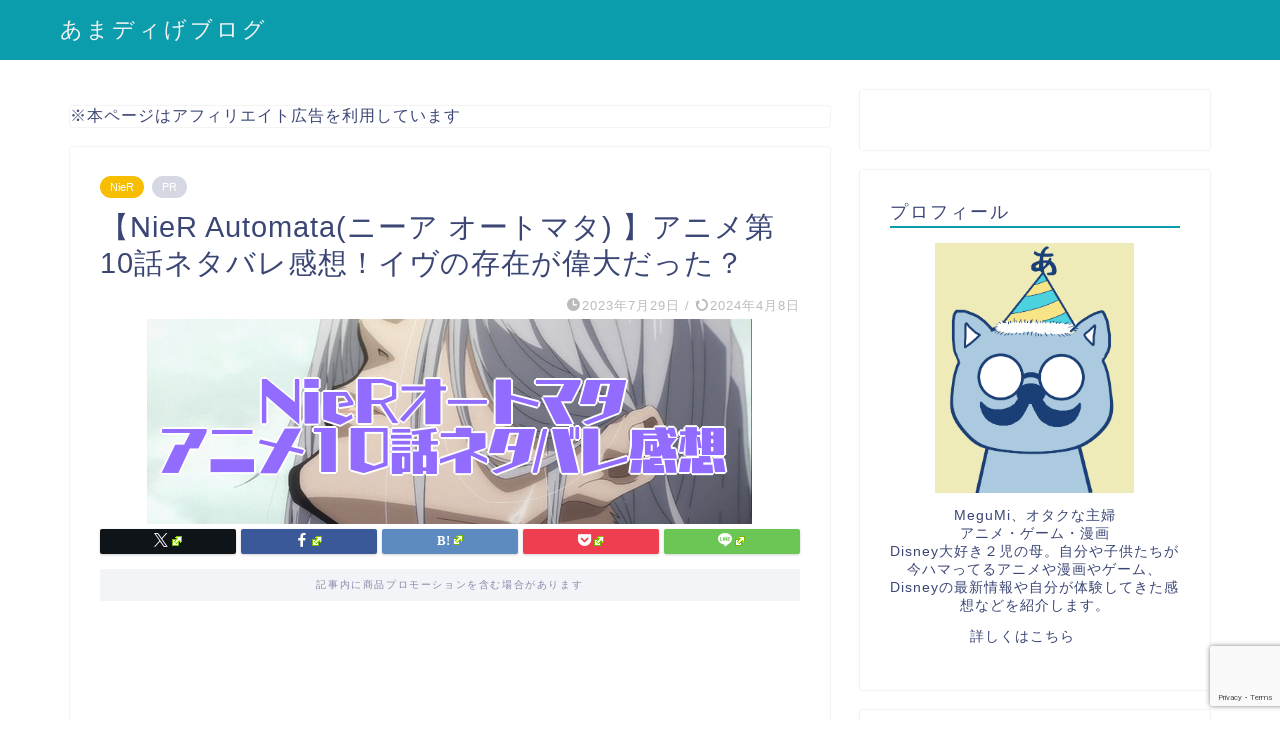

--- FILE ---
content_type: text/html; charset=UTF-8
request_url: https://amadige.com/nier-automata-anime10/
body_size: 26349
content:
<!DOCTYPE html>
<html lang="ja">
<head prefix="og: http://ogp.me/ns# fb: http://ogp.me/ns/fb# article: http://ogp.me/ns/article#">
<meta charset="utf-8">
<meta http-equiv="X-UA-Compatible" content="IE=edge">
<meta name="viewport" content="width=device-width, initial-scale=1">
<!-- ここからOGP -->
<meta property="og:type" content="blog">
<meta property="og:title" content="【NieR Automata(ニーア オートマタ) 】アニメ第10話ネタバレ感想！イヴの存在が偉大だった？｜あまディげブログ"> 
<meta property="og:url" content="https://amadige.com/nier-automata-anime10/"> 
<meta property="og:description" content="アニメNieR:Automata Ver1.1aの第１０話「over[Z]ealous」が放送されました！ 一挙放送の２"> 
<meta property="og:image" content="https://amadige.com/wp-content/uploads/2023/07/ニーア１０.png">
<meta property="og:site_name" content="あまディげブログ">
<meta property="fb:admins" content="">
<meta name="twitter:card" content="summary_large_image">
<!-- ここまでOGP --> 

<meta name="description" itemprop="description" content="アニメNieR:Automata Ver1.1aの第１０話「over[Z]ealous」が放送されました！ 一挙放送の２" >
<link rel="canonical" href="https://amadige.com/nier-automata-anime10/">
<title>【NieR Automata(ニーア オートマタ) 】アニメ第10話ネタバレ感想！イヴの存在が偉大だった？｜あまディげブログ</title>
<style>
#wpadminbar #wp-admin-bar-wccp_free_top_button .ab-icon:before {
	content: "\f160";
	color: #02CA02;
	top: 3px;
}
#wpadminbar #wp-admin-bar-wccp_free_top_button .ab-icon {
	transform: rotate(45deg);
}
</style>
<meta name='robots' content='max-image-preview:large' />
<link rel='dns-prefetch' href='//cdnjs.cloudflare.com' />
<link rel='dns-prefetch' href='//use.fontawesome.com' />
<link rel="alternate" type="application/rss+xml" title="あまディげブログ &raquo; フィード" href="https://amadige.com/feed/" />
<link rel="alternate" type="application/rss+xml" title="あまディげブログ &raquo; コメントフィード" href="https://amadige.com/comments/feed/" />
<link rel="alternate" type="application/rss+xml" title="あまディげブログ &raquo; 【NieR Automata(ニーア オートマタ) 】アニメ第10話ネタバレ感想！イヴの存在が偉大だった？ のコメントのフィード" href="https://amadige.com/nier-automata-anime10/feed/" />
<link rel="alternate" title="oEmbed (JSON)" type="application/json+oembed" href="https://amadige.com/wp-json/oembed/1.0/embed?url=https%3A%2F%2Famadige.com%2Fnier-automata-anime10%2F" />
<link rel="alternate" title="oEmbed (XML)" type="text/xml+oembed" href="https://amadige.com/wp-json/oembed/1.0/embed?url=https%3A%2F%2Famadige.com%2Fnier-automata-anime10%2F&#038;format=xml" />
<style id='wp-img-auto-sizes-contain-inline-css' type='text/css'>
img:is([sizes=auto i],[sizes^="auto," i]){contain-intrinsic-size:3000px 1500px}
/*# sourceURL=wp-img-auto-sizes-contain-inline-css */
</style>
<style id='wp-emoji-styles-inline-css' type='text/css'>

	img.wp-smiley, img.emoji {
		display: inline !important;
		border: none !important;
		box-shadow: none !important;
		height: 1em !important;
		width: 1em !important;
		margin: 0 0.07em !important;
		vertical-align: -0.1em !important;
		background: none !important;
		padding: 0 !important;
	}
/*# sourceURL=wp-emoji-styles-inline-css */
</style>
<style id='wp-block-library-inline-css' type='text/css'>
:root{--wp-block-synced-color:#7a00df;--wp-block-synced-color--rgb:122,0,223;--wp-bound-block-color:var(--wp-block-synced-color);--wp-editor-canvas-background:#ddd;--wp-admin-theme-color:#007cba;--wp-admin-theme-color--rgb:0,124,186;--wp-admin-theme-color-darker-10:#006ba1;--wp-admin-theme-color-darker-10--rgb:0,107,160.5;--wp-admin-theme-color-darker-20:#005a87;--wp-admin-theme-color-darker-20--rgb:0,90,135;--wp-admin-border-width-focus:2px}@media (min-resolution:192dpi){:root{--wp-admin-border-width-focus:1.5px}}.wp-element-button{cursor:pointer}:root .has-very-light-gray-background-color{background-color:#eee}:root .has-very-dark-gray-background-color{background-color:#313131}:root .has-very-light-gray-color{color:#eee}:root .has-very-dark-gray-color{color:#313131}:root .has-vivid-green-cyan-to-vivid-cyan-blue-gradient-background{background:linear-gradient(135deg,#00d084,#0693e3)}:root .has-purple-crush-gradient-background{background:linear-gradient(135deg,#34e2e4,#4721fb 50%,#ab1dfe)}:root .has-hazy-dawn-gradient-background{background:linear-gradient(135deg,#faaca8,#dad0ec)}:root .has-subdued-olive-gradient-background{background:linear-gradient(135deg,#fafae1,#67a671)}:root .has-atomic-cream-gradient-background{background:linear-gradient(135deg,#fdd79a,#004a59)}:root .has-nightshade-gradient-background{background:linear-gradient(135deg,#330968,#31cdcf)}:root .has-midnight-gradient-background{background:linear-gradient(135deg,#020381,#2874fc)}:root{--wp--preset--font-size--normal:16px;--wp--preset--font-size--huge:42px}.has-regular-font-size{font-size:1em}.has-larger-font-size{font-size:2.625em}.has-normal-font-size{font-size:var(--wp--preset--font-size--normal)}.has-huge-font-size{font-size:var(--wp--preset--font-size--huge)}.has-text-align-center{text-align:center}.has-text-align-left{text-align:left}.has-text-align-right{text-align:right}.has-fit-text{white-space:nowrap!important}#end-resizable-editor-section{display:none}.aligncenter{clear:both}.items-justified-left{justify-content:flex-start}.items-justified-center{justify-content:center}.items-justified-right{justify-content:flex-end}.items-justified-space-between{justify-content:space-between}.screen-reader-text{border:0;clip-path:inset(50%);height:1px;margin:-1px;overflow:hidden;padding:0;position:absolute;width:1px;word-wrap:normal!important}.screen-reader-text:focus{background-color:#ddd;clip-path:none;color:#444;display:block;font-size:1em;height:auto;left:5px;line-height:normal;padding:15px 23px 14px;text-decoration:none;top:5px;width:auto;z-index:100000}html :where(.has-border-color){border-style:solid}html :where([style*=border-top-color]){border-top-style:solid}html :where([style*=border-right-color]){border-right-style:solid}html :where([style*=border-bottom-color]){border-bottom-style:solid}html :where([style*=border-left-color]){border-left-style:solid}html :where([style*=border-width]){border-style:solid}html :where([style*=border-top-width]){border-top-style:solid}html :where([style*=border-right-width]){border-right-style:solid}html :where([style*=border-bottom-width]){border-bottom-style:solid}html :where([style*=border-left-width]){border-left-style:solid}html :where(img[class*=wp-image-]){height:auto;max-width:100%}:where(figure){margin:0 0 1em}html :where(.is-position-sticky){--wp-admin--admin-bar--position-offset:var(--wp-admin--admin-bar--height,0px)}@media screen and (max-width:600px){html :where(.is-position-sticky){--wp-admin--admin-bar--position-offset:0px}}

/*# sourceURL=wp-block-library-inline-css */
</style><style id='wp-block-paragraph-inline-css' type='text/css'>
.is-small-text{font-size:.875em}.is-regular-text{font-size:1em}.is-large-text{font-size:2.25em}.is-larger-text{font-size:3em}.has-drop-cap:not(:focus):first-letter{float:left;font-size:8.4em;font-style:normal;font-weight:100;line-height:.68;margin:.05em .1em 0 0;text-transform:uppercase}body.rtl .has-drop-cap:not(:focus):first-letter{float:none;margin-left:.1em}p.has-drop-cap.has-background{overflow:hidden}:root :where(p.has-background){padding:1.25em 2.375em}:where(p.has-text-color:not(.has-link-color)) a{color:inherit}p.has-text-align-left[style*="writing-mode:vertical-lr"],p.has-text-align-right[style*="writing-mode:vertical-rl"]{rotate:180deg}
/*# sourceURL=https://amadige.com/wp-includes/blocks/paragraph/style.min.css */
</style>
<style id='global-styles-inline-css' type='text/css'>
:root{--wp--preset--aspect-ratio--square: 1;--wp--preset--aspect-ratio--4-3: 4/3;--wp--preset--aspect-ratio--3-4: 3/4;--wp--preset--aspect-ratio--3-2: 3/2;--wp--preset--aspect-ratio--2-3: 2/3;--wp--preset--aspect-ratio--16-9: 16/9;--wp--preset--aspect-ratio--9-16: 9/16;--wp--preset--color--black: #000000;--wp--preset--color--cyan-bluish-gray: #abb8c3;--wp--preset--color--white: #ffffff;--wp--preset--color--pale-pink: #f78da7;--wp--preset--color--vivid-red: #cf2e2e;--wp--preset--color--luminous-vivid-orange: #ff6900;--wp--preset--color--luminous-vivid-amber: #fcb900;--wp--preset--color--light-green-cyan: #7bdcb5;--wp--preset--color--vivid-green-cyan: #00d084;--wp--preset--color--pale-cyan-blue: #8ed1fc;--wp--preset--color--vivid-cyan-blue: #0693e3;--wp--preset--color--vivid-purple: #9b51e0;--wp--preset--gradient--vivid-cyan-blue-to-vivid-purple: linear-gradient(135deg,rgb(6,147,227) 0%,rgb(155,81,224) 100%);--wp--preset--gradient--light-green-cyan-to-vivid-green-cyan: linear-gradient(135deg,rgb(122,220,180) 0%,rgb(0,208,130) 100%);--wp--preset--gradient--luminous-vivid-amber-to-luminous-vivid-orange: linear-gradient(135deg,rgb(252,185,0) 0%,rgb(255,105,0) 100%);--wp--preset--gradient--luminous-vivid-orange-to-vivid-red: linear-gradient(135deg,rgb(255,105,0) 0%,rgb(207,46,46) 100%);--wp--preset--gradient--very-light-gray-to-cyan-bluish-gray: linear-gradient(135deg,rgb(238,238,238) 0%,rgb(169,184,195) 100%);--wp--preset--gradient--cool-to-warm-spectrum: linear-gradient(135deg,rgb(74,234,220) 0%,rgb(151,120,209) 20%,rgb(207,42,186) 40%,rgb(238,44,130) 60%,rgb(251,105,98) 80%,rgb(254,248,76) 100%);--wp--preset--gradient--blush-light-purple: linear-gradient(135deg,rgb(255,206,236) 0%,rgb(152,150,240) 100%);--wp--preset--gradient--blush-bordeaux: linear-gradient(135deg,rgb(254,205,165) 0%,rgb(254,45,45) 50%,rgb(107,0,62) 100%);--wp--preset--gradient--luminous-dusk: linear-gradient(135deg,rgb(255,203,112) 0%,rgb(199,81,192) 50%,rgb(65,88,208) 100%);--wp--preset--gradient--pale-ocean: linear-gradient(135deg,rgb(255,245,203) 0%,rgb(182,227,212) 50%,rgb(51,167,181) 100%);--wp--preset--gradient--electric-grass: linear-gradient(135deg,rgb(202,248,128) 0%,rgb(113,206,126) 100%);--wp--preset--gradient--midnight: linear-gradient(135deg,rgb(2,3,129) 0%,rgb(40,116,252) 100%);--wp--preset--font-size--small: 13px;--wp--preset--font-size--medium: 20px;--wp--preset--font-size--large: 36px;--wp--preset--font-size--x-large: 42px;--wp--preset--spacing--20: 0.44rem;--wp--preset--spacing--30: 0.67rem;--wp--preset--spacing--40: 1rem;--wp--preset--spacing--50: 1.5rem;--wp--preset--spacing--60: 2.25rem;--wp--preset--spacing--70: 3.38rem;--wp--preset--spacing--80: 5.06rem;--wp--preset--shadow--natural: 6px 6px 9px rgba(0, 0, 0, 0.2);--wp--preset--shadow--deep: 12px 12px 50px rgba(0, 0, 0, 0.4);--wp--preset--shadow--sharp: 6px 6px 0px rgba(0, 0, 0, 0.2);--wp--preset--shadow--outlined: 6px 6px 0px -3px rgb(255, 255, 255), 6px 6px rgb(0, 0, 0);--wp--preset--shadow--crisp: 6px 6px 0px rgb(0, 0, 0);}:where(.is-layout-flex){gap: 0.5em;}:where(.is-layout-grid){gap: 0.5em;}body .is-layout-flex{display: flex;}.is-layout-flex{flex-wrap: wrap;align-items: center;}.is-layout-flex > :is(*, div){margin: 0;}body .is-layout-grid{display: grid;}.is-layout-grid > :is(*, div){margin: 0;}:where(.wp-block-columns.is-layout-flex){gap: 2em;}:where(.wp-block-columns.is-layout-grid){gap: 2em;}:where(.wp-block-post-template.is-layout-flex){gap: 1.25em;}:where(.wp-block-post-template.is-layout-grid){gap: 1.25em;}.has-black-color{color: var(--wp--preset--color--black) !important;}.has-cyan-bluish-gray-color{color: var(--wp--preset--color--cyan-bluish-gray) !important;}.has-white-color{color: var(--wp--preset--color--white) !important;}.has-pale-pink-color{color: var(--wp--preset--color--pale-pink) !important;}.has-vivid-red-color{color: var(--wp--preset--color--vivid-red) !important;}.has-luminous-vivid-orange-color{color: var(--wp--preset--color--luminous-vivid-orange) !important;}.has-luminous-vivid-amber-color{color: var(--wp--preset--color--luminous-vivid-amber) !important;}.has-light-green-cyan-color{color: var(--wp--preset--color--light-green-cyan) !important;}.has-vivid-green-cyan-color{color: var(--wp--preset--color--vivid-green-cyan) !important;}.has-pale-cyan-blue-color{color: var(--wp--preset--color--pale-cyan-blue) !important;}.has-vivid-cyan-blue-color{color: var(--wp--preset--color--vivid-cyan-blue) !important;}.has-vivid-purple-color{color: var(--wp--preset--color--vivid-purple) !important;}.has-black-background-color{background-color: var(--wp--preset--color--black) !important;}.has-cyan-bluish-gray-background-color{background-color: var(--wp--preset--color--cyan-bluish-gray) !important;}.has-white-background-color{background-color: var(--wp--preset--color--white) !important;}.has-pale-pink-background-color{background-color: var(--wp--preset--color--pale-pink) !important;}.has-vivid-red-background-color{background-color: var(--wp--preset--color--vivid-red) !important;}.has-luminous-vivid-orange-background-color{background-color: var(--wp--preset--color--luminous-vivid-orange) !important;}.has-luminous-vivid-amber-background-color{background-color: var(--wp--preset--color--luminous-vivid-amber) !important;}.has-light-green-cyan-background-color{background-color: var(--wp--preset--color--light-green-cyan) !important;}.has-vivid-green-cyan-background-color{background-color: var(--wp--preset--color--vivid-green-cyan) !important;}.has-pale-cyan-blue-background-color{background-color: var(--wp--preset--color--pale-cyan-blue) !important;}.has-vivid-cyan-blue-background-color{background-color: var(--wp--preset--color--vivid-cyan-blue) !important;}.has-vivid-purple-background-color{background-color: var(--wp--preset--color--vivid-purple) !important;}.has-black-border-color{border-color: var(--wp--preset--color--black) !important;}.has-cyan-bluish-gray-border-color{border-color: var(--wp--preset--color--cyan-bluish-gray) !important;}.has-white-border-color{border-color: var(--wp--preset--color--white) !important;}.has-pale-pink-border-color{border-color: var(--wp--preset--color--pale-pink) !important;}.has-vivid-red-border-color{border-color: var(--wp--preset--color--vivid-red) !important;}.has-luminous-vivid-orange-border-color{border-color: var(--wp--preset--color--luminous-vivid-orange) !important;}.has-luminous-vivid-amber-border-color{border-color: var(--wp--preset--color--luminous-vivid-amber) !important;}.has-light-green-cyan-border-color{border-color: var(--wp--preset--color--light-green-cyan) !important;}.has-vivid-green-cyan-border-color{border-color: var(--wp--preset--color--vivid-green-cyan) !important;}.has-pale-cyan-blue-border-color{border-color: var(--wp--preset--color--pale-cyan-blue) !important;}.has-vivid-cyan-blue-border-color{border-color: var(--wp--preset--color--vivid-cyan-blue) !important;}.has-vivid-purple-border-color{border-color: var(--wp--preset--color--vivid-purple) !important;}.has-vivid-cyan-blue-to-vivid-purple-gradient-background{background: var(--wp--preset--gradient--vivid-cyan-blue-to-vivid-purple) !important;}.has-light-green-cyan-to-vivid-green-cyan-gradient-background{background: var(--wp--preset--gradient--light-green-cyan-to-vivid-green-cyan) !important;}.has-luminous-vivid-amber-to-luminous-vivid-orange-gradient-background{background: var(--wp--preset--gradient--luminous-vivid-amber-to-luminous-vivid-orange) !important;}.has-luminous-vivid-orange-to-vivid-red-gradient-background{background: var(--wp--preset--gradient--luminous-vivid-orange-to-vivid-red) !important;}.has-very-light-gray-to-cyan-bluish-gray-gradient-background{background: var(--wp--preset--gradient--very-light-gray-to-cyan-bluish-gray) !important;}.has-cool-to-warm-spectrum-gradient-background{background: var(--wp--preset--gradient--cool-to-warm-spectrum) !important;}.has-blush-light-purple-gradient-background{background: var(--wp--preset--gradient--blush-light-purple) !important;}.has-blush-bordeaux-gradient-background{background: var(--wp--preset--gradient--blush-bordeaux) !important;}.has-luminous-dusk-gradient-background{background: var(--wp--preset--gradient--luminous-dusk) !important;}.has-pale-ocean-gradient-background{background: var(--wp--preset--gradient--pale-ocean) !important;}.has-electric-grass-gradient-background{background: var(--wp--preset--gradient--electric-grass) !important;}.has-midnight-gradient-background{background: var(--wp--preset--gradient--midnight) !important;}.has-small-font-size{font-size: var(--wp--preset--font-size--small) !important;}.has-medium-font-size{font-size: var(--wp--preset--font-size--medium) !important;}.has-large-font-size{font-size: var(--wp--preset--font-size--large) !important;}.has-x-large-font-size{font-size: var(--wp--preset--font-size--x-large) !important;}
/*# sourceURL=global-styles-inline-css */
</style>

<style id='classic-theme-styles-inline-css' type='text/css'>
/*! This file is auto-generated */
.wp-block-button__link{color:#fff;background-color:#32373c;border-radius:9999px;box-shadow:none;text-decoration:none;padding:calc(.667em + 2px) calc(1.333em + 2px);font-size:1.125em}.wp-block-file__button{background:#32373c;color:#fff;text-decoration:none}
/*# sourceURL=/wp-includes/css/classic-themes.min.css */
</style>
<link rel='stylesheet' id='contact-form-7-css' href='https://amadige.com/wp-content/plugins/contact-form-7/includes/css/styles.css?ver=6.0.2' type='text/css' media='all' />
<link rel='stylesheet' id='wpel-style-css' href='https://amadige.com/wp-content/plugins/wp-external-links/public/css/wpel.css?ver=2.62' type='text/css' media='all' />
<link rel='stylesheet' id='parent-style-css' href='https://amadige.com/wp-content/themes/jin/style.css?ver=6.9' type='text/css' media='all' />
<link rel='stylesheet' id='theme-style-css' href='https://amadige.com/wp-content/themes/jin-child/style.css?ver=6.9' type='text/css' media='all' />
<link rel='stylesheet' id='fontawesome-style-css' href='https://use.fontawesome.com/releases/v5.6.3/css/all.css?ver=6.9' type='text/css' media='all' />
<link rel='stylesheet' id='swiper-style-css' href='https://cdnjs.cloudflare.com/ajax/libs/Swiper/4.0.7/css/swiper.min.css?ver=6.9' type='text/css' media='all' />
<script type="text/javascript" src="https://amadige.com/wp-includes/js/jquery/jquery.min.js?ver=3.7.1" id="jquery-core-js"></script>
<script type="text/javascript" src="https://amadige.com/wp-includes/js/jquery/jquery-migrate.min.js?ver=3.4.1" id="jquery-migrate-js"></script>
<link rel="https://api.w.org/" href="https://amadige.com/wp-json/" /><link rel="alternate" title="JSON" type="application/json" href="https://amadige.com/wp-json/wp/v2/posts/9222" /><link rel='shortlink' href='https://amadige.com/?p=9222' />
<script id="wpcp_disable_selection" type="text/javascript">
var image_save_msg='You are not allowed to save images!';
	var no_menu_msg='Context Menu disabled!';
	var smessage = "";

function disableEnterKey(e)
{
	var elemtype = e.target.tagName;
	
	elemtype = elemtype.toUpperCase();
	
	if (elemtype == "TEXT" || elemtype == "TEXTAREA" || elemtype == "INPUT" || elemtype == "PASSWORD" || elemtype == "SELECT" || elemtype == "OPTION" || elemtype == "EMBED")
	{
		elemtype = 'TEXT';
	}
	
	if (e.ctrlKey){
     var key;
     if(window.event)
          key = window.event.keyCode;     //IE
     else
          key = e.which;     //firefox (97)
    //if (key != 17) alert(key);
     if (elemtype!= 'TEXT' && (key == 97 || key == 65 || key == 67 || key == 99 || key == 88 || key == 120 || key == 26 || key == 85  || key == 86 || key == 83 || key == 43 || key == 73))
     {
		if(wccp_free_iscontenteditable(e)) return true;
		show_wpcp_message('You are not allowed to copy content or view source');
		return false;
     }else
     	return true;
     }
}


/*For contenteditable tags*/
function wccp_free_iscontenteditable(e)
{
	var e = e || window.event; // also there is no e.target property in IE. instead IE uses window.event.srcElement
  	
	var target = e.target || e.srcElement;

	var elemtype = e.target.nodeName;
	
	elemtype = elemtype.toUpperCase();
	
	var iscontenteditable = "false";
		
	if(typeof target.getAttribute!="undefined" ) iscontenteditable = target.getAttribute("contenteditable"); // Return true or false as string
	
	var iscontenteditable2 = false;
	
	if(typeof target.isContentEditable!="undefined" ) iscontenteditable2 = target.isContentEditable; // Return true or false as boolean

	if(target.parentElement.isContentEditable) iscontenteditable2 = true;
	
	if (iscontenteditable == "true" || iscontenteditable2 == true)
	{
		if(typeof target.style!="undefined" ) target.style.cursor = "text";
		
		return true;
	}
}

////////////////////////////////////
function disable_copy(e)
{	
	var e = e || window.event; // also there is no e.target property in IE. instead IE uses window.event.srcElement
	
	var elemtype = e.target.tagName;
	
	elemtype = elemtype.toUpperCase();
	
	if (elemtype == "TEXT" || elemtype == "TEXTAREA" || elemtype == "INPUT" || elemtype == "PASSWORD" || elemtype == "SELECT" || elemtype == "OPTION" || elemtype == "EMBED")
	{
		elemtype = 'TEXT';
	}
	
	if(wccp_free_iscontenteditable(e)) return true;
	
	var isSafari = /Safari/.test(navigator.userAgent) && /Apple Computer/.test(navigator.vendor);
	
	var checker_IMG = '';
	if (elemtype == "IMG" && checker_IMG == 'checked' && e.detail >= 2) {show_wpcp_message(alertMsg_IMG);return false;}
	if (elemtype != "TEXT")
	{
		if (smessage !== "" && e.detail == 2)
			show_wpcp_message(smessage);
		
		if (isSafari)
			return true;
		else
			return false;
	}	
}

//////////////////////////////////////////
function disable_copy_ie()
{
	var e = e || window.event;
	var elemtype = window.event.srcElement.nodeName;
	elemtype = elemtype.toUpperCase();
	if(wccp_free_iscontenteditable(e)) return true;
	if (elemtype == "IMG") {show_wpcp_message(alertMsg_IMG);return false;}
	if (elemtype != "TEXT" && elemtype != "TEXTAREA" && elemtype != "INPUT" && elemtype != "PASSWORD" && elemtype != "SELECT" && elemtype != "OPTION" && elemtype != "EMBED")
	{
		return false;
	}
}	
function reEnable()
{
	return true;
}
document.onkeydown = disableEnterKey;
document.onselectstart = disable_copy_ie;
if(navigator.userAgent.indexOf('MSIE')==-1)
{
	document.onmousedown = disable_copy;
	document.onclick = reEnable;
}
function disableSelection(target)
{
    //For IE This code will work
    if (typeof target.onselectstart!="undefined")
    target.onselectstart = disable_copy_ie;
    
    //For Firefox This code will work
    else if (typeof target.style.MozUserSelect!="undefined")
    {target.style.MozUserSelect="none";}
    
    //All other  (ie: Opera) This code will work
    else
    target.onmousedown=function(){return false}
    target.style.cursor = "default";
}
//Calling the JS function directly just after body load
window.onload = function(){disableSelection(document.body);};

//////////////////special for safari Start////////////////
var onlongtouch;
var timer;
var touchduration = 1000; //length of time we want the user to touch before we do something

var elemtype = "";
function touchstart(e) {
	var e = e || window.event;
  // also there is no e.target property in IE.
  // instead IE uses window.event.srcElement
  	var target = e.target || e.srcElement;
	
	elemtype = window.event.srcElement.nodeName;
	
	elemtype = elemtype.toUpperCase();
	
	if(!wccp_pro_is_passive()) e.preventDefault();
	if (!timer) {
		timer = setTimeout(onlongtouch, touchduration);
	}
}

function touchend() {
    //stops short touches from firing the event
    if (timer) {
        clearTimeout(timer);
        timer = null;
    }
	onlongtouch();
}

onlongtouch = function(e) { //this will clear the current selection if anything selected
	
	if (elemtype != "TEXT" && elemtype != "TEXTAREA" && elemtype != "INPUT" && elemtype != "PASSWORD" && elemtype != "SELECT" && elemtype != "EMBED" && elemtype != "OPTION")	
	{
		if (window.getSelection) {
			if (window.getSelection().empty) {  // Chrome
			window.getSelection().empty();
			} else if (window.getSelection().removeAllRanges) {  // Firefox
			window.getSelection().removeAllRanges();
			}
		} else if (document.selection) {  // IE?
			document.selection.empty();
		}
		return false;
	}
};

document.addEventListener("DOMContentLoaded", function(event) { 
    window.addEventListener("touchstart", touchstart, false);
    window.addEventListener("touchend", touchend, false);
});

function wccp_pro_is_passive() {

  var cold = false,
  hike = function() {};

  try {
	  const object1 = {};
  var aid = Object.defineProperty(object1, 'passive', {
  get() {cold = true}
  });
  window.addEventListener('test', hike, aid);
  window.removeEventListener('test', hike, aid);
  } catch (e) {}

  return cold;
}
/*special for safari End*/
</script>
<script id="wpcp_disable_Right_Click" type="text/javascript">
document.ondragstart = function() { return false;}
	function nocontext(e) {
	   return false;
	}
	document.oncontextmenu = nocontext;
</script>
<style>
.unselectable
{
-moz-user-select:none;
-webkit-user-select:none;
cursor: default;
}
html
{
-webkit-touch-callout: none;
-webkit-user-select: none;
-khtml-user-select: none;
-moz-user-select: none;
-ms-user-select: none;
user-select: none;
-webkit-tap-highlight-color: rgba(0,0,0,0);
}
</style>
<script id="wpcp_css_disable_selection" type="text/javascript">
var e = document.getElementsByTagName('body')[0];
if(e)
{
	e.setAttribute('unselectable',"on");
}
</script>
<script>document.cookie = 'quads_browser_width='+screen.width;</script>	<style type="text/css">
		#wrapper {
			background-color: #fff;
			background-image: url();
					}

		.related-entry-headline-text span:before,
		#comment-title span:before,
		#reply-title span:before {
			background-color: #0c9dad;
			border-color: #0c9dad !important;
		}

		#breadcrumb:after,
		#page-top a {
			background-color: #3b4675;
		}

		footer {
			background-color: #3b4675;
		}

		.footer-inner a,
		#copyright,
		#copyright-center {
			border-color: #fff !important;
			color: #fff !important;
		}

		#footer-widget-area {
			border-color: #fff !important;
		}

		.page-top-footer a {
			color: #3b4675 !important;
		}

		#breadcrumb ul li,
		#breadcrumb ul li a {
			color: #3b4675 !important;
		}

		body,
		a,
		a:link,
		a:visited,
		.my-profile,
		.widgettitle,
		.tabBtn-mag label {
			color: #3b4675;
		}

		a:hover {
			color: #008db7;
		}

		.widget_nav_menu ul>li>a:before,
		.widget_categories ul>li>a:before,
		.widget_pages ul>li>a:before,
		.widget_recent_entries ul>li>a:before,
		.widget_archive ul>li>a:before,
		.widget_archive form:after,
		.widget_categories form:after,
		.widget_nav_menu ul>li>ul.sub-menu>li>a:before,
		.widget_categories ul>li>.children>li>a:before,
		.widget_pages ul>li>.children>li>a:before,
		.widget_nav_menu ul>li>ul.sub-menu>li>ul.sub-menu li>a:before,
		.widget_categories ul>li>.children>li>.children li>a:before,
		.widget_pages ul>li>.children>li>.children li>a:before {
			color: #0c9dad;
		}

		.widget_nav_menu ul .sub-menu .sub-menu li a:before {
			background-color: #3b4675 !important;
		}
		.d--labeling-act-border{
			border-color: rgba(59,70,117,0.18);
		}
		.c--labeling-act.d--labeling-act-solid{
			background-color: rgba(59,70,117,0.06);
		}
		.a--labeling-act{
			color: rgba(59,70,117,0.6);
		}
		.a--labeling-small-act span{
			background-color: rgba(59,70,117,0.21);
		}
		.c--labeling-act.d--labeling-act-strong{
			background-color: rgba(59,70,117,0.045);
		}
		.d--labeling-act-strong .a--labeling-act{
			color: rgba(59,70,117,0.75);
		}


		footer .footer-widget,
		footer .footer-widget a,
		footer .footer-widget ul li,
		.footer-widget.widget_nav_menu ul>li>a:before,
		.footer-widget.widget_categories ul>li>a:before,
		.footer-widget.widget_recent_entries ul>li>a:before,
		.footer-widget.widget_pages ul>li>a:before,
		.footer-widget.widget_archive ul>li>a:before,
		footer .widget_tag_cloud .tagcloud a:before {
			color: #fff !important;
			border-color: #fff !important;
		}

		footer .footer-widget .widgettitle {
			color: #fff !important;
			border-color: #f7bd00 !important;
		}

		footer .widget_nav_menu ul .children .children li a:before,
		footer .widget_categories ul .children .children li a:before,
		footer .widget_nav_menu ul .sub-menu .sub-menu li a:before {
			background-color: #fff !important;
		}

		#drawernav a:hover,
		.post-list-title,
		#prev-next p,
		#toc_container .toc_list li a {
			color: #3b4675 !important;
		}

		#header-box {
			background-color: #0c9dad;
		}

		@media (min-width: 768px) {

			#header-box .header-box10-bg:before,
			#header-box .header-box11-bg:before {
				border-radius: 2px;
			}
		}

		@media (min-width: 768px) {
			.top-image-meta {
				margin-top: calc(0px - 30px);
			}
		}

		@media (min-width: 1200px) {
			.top-image-meta {
				margin-top: calc(0px);
			}
		}

		.pickup-contents:before {
			background-color: #0c9dad !important;
		}

		.main-image-text {
			color: #555;
		}

		.main-image-text-sub {
			color: #555;
		}

		@media (min-width: 481px) {
			#site-info {
				padding-top: 15px !important;
				padding-bottom: 15px !important;
			}
		}

		#site-info span a {
			color: #f4f4f4 !important;
		}

		#headmenu .headsns .line a svg {
			fill: #f4f4f4 !important;
		}

		#headmenu .headsns a,
		#headmenu {
			color: #f4f4f4 !important;
			border-color: #f4f4f4 !important;
		}

		.profile-follow .line-sns a svg {
			fill: #0c9dad !important;
		}

		.profile-follow .line-sns a:hover svg {
			fill: #f7bd00 !important;
		}

		.profile-follow a {
			color: #0c9dad !important;
			border-color: #0c9dad !important;
		}

		.profile-follow a:hover,
		#headmenu .headsns a:hover {
			color: #f7bd00 !important;
			border-color: #f7bd00 !important;
		}

		.search-box:hover {
			color: #f7bd00 !important;
			border-color: #f7bd00 !important;
		}

		#header #headmenu .headsns .line a:hover svg {
			fill: #f7bd00 !important;
		}

		.cps-icon-bar,
		#navtoggle:checked+.sp-menu-open .cps-icon-bar {
			background-color: #f4f4f4;
		}

		#nav-container {
			background-color: #fff;
		}

		.menu-box .menu-item svg {
			fill: #f4f4f4;
		}

		#drawernav ul.menu-box>li>a,
		#drawernav2 ul.menu-box>li>a,
		#drawernav3 ul.menu-box>li>a,
		#drawernav4 ul.menu-box>li>a,
		#drawernav5 ul.menu-box>li>a,
		#drawernav ul.menu-box>li.menu-item-has-children:after,
		#drawernav2 ul.menu-box>li.menu-item-has-children:after,
		#drawernav3 ul.menu-box>li.menu-item-has-children:after,
		#drawernav4 ul.menu-box>li.menu-item-has-children:after,
		#drawernav5 ul.menu-box>li.menu-item-has-children:after {
			color: #f4f4f4 !important;
		}

		#drawernav ul.menu-box li a,
		#drawernav2 ul.menu-box li a,
		#drawernav3 ul.menu-box li a,
		#drawernav4 ul.menu-box li a,
		#drawernav5 ul.menu-box li a {
			font-size: 14px !important;
		}

		#drawernav3 ul.menu-box>li {
			color: #3b4675 !important;
		}

		#drawernav4 .menu-box>.menu-item>a:after,
		#drawernav3 .menu-box>.menu-item>a:after,
		#drawernav .menu-box>.menu-item>a:after {
			background-color: #f4f4f4 !important;
		}

		#drawernav2 .menu-box>.menu-item:hover,
		#drawernav5 .menu-box>.menu-item:hover {
			border-top-color: #0c9dad !important;
		}

		.cps-info-bar a {
			background-color: #ff9000 !important;
		}

		@media (min-width: 768px) {
			.post-list-mag .post-list-item:not(:nth-child(2n)) {
				margin-right: 2.6%;
			}
		}

		@media (min-width: 768px) {

			#tab-1:checked~.tabBtn-mag li [for="tab-1"]:after,
			#tab-2:checked~.tabBtn-mag li [for="tab-2"]:after,
			#tab-3:checked~.tabBtn-mag li [for="tab-3"]:after,
			#tab-4:checked~.tabBtn-mag li [for="tab-4"]:after {
				border-top-color: #0c9dad !important;
			}

			.tabBtn-mag label {
				border-bottom-color: #0c9dad !important;
			}
		}

		#tab-1:checked~.tabBtn-mag li [for="tab-1"],
		#tab-2:checked~.tabBtn-mag li [for="tab-2"],
		#tab-3:checked~.tabBtn-mag li [for="tab-3"],
		#tab-4:checked~.tabBtn-mag li [for="tab-4"],
		#prev-next a.next:after,
		#prev-next a.prev:after,
		.more-cat-button a:hover span:before {
			background-color: #0c9dad !important;
		}


		.swiper-slide .post-list-cat,
		.post-list-mag .post-list-cat,
		.post-list-mag3col .post-list-cat,
		.post-list-mag-sp1col .post-list-cat,
		.swiper-pagination-bullet-active,
		.pickup-cat,
		.post-list .post-list-cat,
		#breadcrumb .bcHome a:hover span:before,
		.popular-item:nth-child(1) .pop-num,
		.popular-item:nth-child(2) .pop-num,
		.popular-item:nth-child(3) .pop-num {
			background-color: #f7bd00 !important;
		}

		.sidebar-btn a,
		.profile-sns-menu {
			background-color: #f7bd00 !important;
		}

		.sp-sns-menu a,
		.pickup-contents-box a:hover .pickup-title {
			border-color: #0c9dad !important;
			color: #0c9dad !important;
		}

		.pro-line svg {
			fill: #0c9dad !important;
		}

		.cps-post-cat a,
		.meta-cat,
		.popular-cat {
			background-color: #f7bd00 !important;
			border-color: #f7bd00 !important;
		}

		.tagicon,
		.tag-box a,
		#toc_container .toc_list>li,
		#toc_container .toc_title {
			color: #0c9dad !important;
		}

		.widget_tag_cloud a::before {
			color: #3b4675 !important;
		}

		.tag-box a,
		#toc_container:before {
			border-color: #0c9dad !important;
		}

		.cps-post-cat a:hover {
			color: #008db7 !important;
		}

		.pagination li:not([class*="current"]) a:hover,
		.widget_tag_cloud a:hover {
			background-color: #0c9dad !important;
		}

		.pagination li:not([class*="current"]) a:hover {
			opacity: 0.5 !important;
		}

		.pagination li.current a {
			background-color: #0c9dad !important;
			border-color: #0c9dad !important;
		}

		.nextpage a:hover span {
			color: #0c9dad !important;
			border-color: #0c9dad !important;
		}

		.cta-content:before {
			background-color: #6FBFCA !important;
		}

		.cta-text,
		.info-title {
			color: #fff !important;
		}

		#footer-widget-area.footer_style1 .widgettitle {
			border-color: #f7bd00 !important;
		}

		.sidebar_style1 .widgettitle,
		.sidebar_style5 .widgettitle {
			border-color: #0c9dad !important;
		}

		.sidebar_style2 .widgettitle,
		.sidebar_style4 .widgettitle,
		.sidebar_style6 .widgettitle,
		#home-bottom-widget .widgettitle,
		#home-top-widget .widgettitle,
		#post-bottom-widget .widgettitle,
		#post-top-widget .widgettitle {
			background-color: #0c9dad !important;
		}

		#home-bottom-widget .widget_search .search-box input[type="submit"],
		#home-top-widget .widget_search .search-box input[type="submit"],
		#post-bottom-widget .widget_search .search-box input[type="submit"],
		#post-top-widget .widget_search .search-box input[type="submit"] {
			background-color: #f7bd00 !important;
		}

		.tn-logo-size {
			font-size: 160% !important;
		}

		@media (min-width: 481px) {
			.tn-logo-size img {
				width: calc(160%*0.5) !important;
			}
		}

		@media (min-width: 768px) {
			.tn-logo-size img {
				width: calc(160%*2.2) !important;
			}
		}

		@media (min-width: 1200px) {
			.tn-logo-size img {
				width: 160% !important;
			}
		}

		.sp-logo-size {
			font-size: 100% !important;
		}

		.sp-logo-size img {
			width: 100% !important;
		}

		.cps-post-main ul>li:before,
		.cps-post-main ol>li:before {
			background-color: #f7bd00 !important;
		}

		.profile-card .profile-title {
			background-color: #0c9dad !important;
		}

		.profile-card {
			border-color: #0c9dad !important;
		}

		.cps-post-main a {
			color: #008db7;
		}

		.cps-post-main .marker {
			background: -webkit-linear-gradient(transparent 0%, #ffcedb 0%);
			background: linear-gradient(transparent 0%, #ffcedb 0%);
		}

		.cps-post-main .marker2 {
			background: -webkit-linear-gradient(transparent 0%, #a9eaf2 0%);
			background: linear-gradient(transparent 0%, #a9eaf2 0%);
		}

		.cps-post-main .jic-sc {
			color: #e9546b;
		}


		.simple-box1 {
			border-color: #ef9b9b !important;
		}

		.simple-box2 {
			border-color: #f2bf7d !important;
		}

		.simple-box3 {
			border-color: #b5e28a !important;
		}

		.simple-box4 {
			border-color: #7badd8 !important;
		}

		.simple-box4:before {
			background-color: #7badd8;
		}

		.simple-box5 {
			border-color: #e896c7 !important;
		}

		.simple-box5:before {
			background-color: #e896c7;
		}

		.simple-box6 {
			background-color: #fffdef !important;
		}

		.simple-box7 {
			border-color: #def1f9 !important;
		}

		.simple-box7:before {
			background-color: #def1f9 !important;
		}

		.simple-box8 {
			border-color: #96ddc1 !important;
		}

		.simple-box8:before {
			background-color: #96ddc1 !important;
		}

		.simple-box9:before {
			background-color: #e1c0e8 !important;
		}

		.simple-box9:after {
			border-color: #e1c0e8 #e1c0e8 #fff #fff !important;
		}

		.kaisetsu-box1:before,
		.kaisetsu-box1-title {
			background-color: #ffb49e !important;
		}

		.kaisetsu-box2 {
			border-color: #89c2f4 !important;
		}

		.kaisetsu-box2-title {
			background-color: #89c2f4 !important;
		}

		.kaisetsu-box4 {
			border-color: #ea91a9 !important;
		}

		.kaisetsu-box4-title {
			background-color: #ea91a9 !important;
		}

		.kaisetsu-box5:before {
			background-color: #57b3ba !important;
		}

		.kaisetsu-box5-title {
			background-color: #57b3ba !important;
		}

		.concept-box1 {
			border-color: #85db8f !important;
		}

		.concept-box1:after {
			background-color: #85db8f !important;
		}

		.concept-box1:before {
			content: "ポイント" !important;
			color: #85db8f !important;
		}

		.concept-box2 {
			border-color: #f7cf6a !important;
		}

		.concept-box2:after {
			background-color: #f7cf6a !important;
		}

		.concept-box2:before {
			content: "注意点" !important;
			color: #f7cf6a !important;
		}

		.concept-box3 {
			border-color: #86cee8 !important;
		}

		.concept-box3:after {
			background-color: #86cee8 !important;
		}

		.concept-box3:before {
			content: "良い例" !important;
			color: #86cee8 !important;
		}

		.concept-box4 {
			border-color: #ed8989 !important;
		}

		.concept-box4:after {
			background-color: #ed8989 !important;
		}

		.concept-box4:before {
			content: "悪い例" !important;
			color: #ed8989 !important;
		}

		.concept-box5 {
			border-color: #9e9e9e !important;
		}

		.concept-box5:after {
			background-color: #9e9e9e !important;
		}

		.concept-box5:before {
			content: "参考" !important;
			color: #9e9e9e !important;
		}

		.concept-box6 {
			border-color: #8eaced !important;
		}

		.concept-box6:after {
			background-color: #8eaced !important;
		}

		.concept-box6:before {
			content: "メモ" !important;
			color: #8eaced !important;
		}

		.innerlink-box1,
		.blog-card {
			border-color: #73bc9b !important;
		}

		.innerlink-box1-title {
			background-color: #73bc9b !important;
			border-color: #73bc9b !important;
		}

		.innerlink-box1:before,
		.blog-card-hl-box {
			background-color: #73bc9b !important;
		}

		.jin-ac-box01-title::after {
			color: #0c9dad;
		}

		.color-button01 a,
		.color-button01 a:hover,
		.color-button01:before {
			background-color: #008db7 !important;
		}

		.top-image-btn-color a,
		.top-image-btn-color a:hover,
		.top-image-btn-color:before {
			background-color: #ffcd44 !important;
		}

		.color-button02 a,
		.color-button02 a:hover,
		.color-button02:before {
			background-color: #d9333f !important;
		}

		.color-button01-big a,
		.color-button01-big a:hover,
		.color-button01-big:before {
			background-color: #3296d1 !important;
		}

		.color-button01-big a,
		.color-button01-big:before {
			border-radius: 5px !important;
		}

		.color-button01-big a {
			padding-top: 20px !important;
			padding-bottom: 20px !important;
		}

		.color-button02-big a,
		.color-button02-big a:hover,
		.color-button02-big:before {
			background-color: #83d159 !important;
		}

		.color-button02-big a,
		.color-button02-big:before {
			border-radius: 5px !important;
		}

		.color-button02-big a {
			padding-top: 20px !important;
			padding-bottom: 20px !important;
		}

		.color-button01-big {
			width: 75% !important;
		}

		.color-button02-big {
			width: 75% !important;
		}

		.top-image-btn-color:before,
		.color-button01:before,
		.color-button02:before,
		.color-button01-big:before,
		.color-button02-big:before {
			bottom: -1px;
			left: -1px;
			width: 100%;
			height: 100%;
			border-radius: 6px;
			box-shadow: 0px 1px 5px 0px rgba(0, 0, 0, 0.25);
			-webkit-transition: all .4s;
			transition: all .4s;
		}

		.top-image-btn-color a:hover,
		.color-button01 a:hover,
		.color-button02 a:hover,
		.color-button01-big a:hover,
		.color-button02-big a:hover {
			-webkit-transform: translateY(2px);
			transform: translateY(2px);
			-webkit-filter: brightness(0.95);
			filter: brightness(0.95);
		}

		.top-image-btn-color:hover:before,
		.color-button01:hover:before,
		.color-button02:hover:before,
		.color-button01-big:hover:before,
		.color-button02-big:hover:before {
			-webkit-transform: translateY(2px);
			transform: translateY(2px);
			box-shadow: none !important;
		}

		.h2-style01 h2,
		.h2-style02 h2:before,
		.h2-style03 h2,
		.h2-style04 h2:before,
		.h2-style05 h2,
		.h2-style07 h2:before,
		.h2-style07 h2:after,
		.h3-style03 h3:before,
		.h3-style02 h3:before,
		.h3-style05 h3:before,
		.h3-style07 h3:before,
		.h2-style08 h2:after,
		.h2-style10 h2:before,
		.h2-style10 h2:after,
		.h3-style02 h3:after,
		.h4-style02 h4:before {
			background-color: #0c9dad !important;
		}

		.h3-style01 h3,
		.h3-style04 h3,
		.h3-style05 h3,
		.h3-style06 h3,
		.h4-style01 h4,
		.h2-style02 h2,
		.h2-style08 h2,
		.h2-style08 h2:before,
		.h2-style09 h2,
		.h4-style03 h4 {
			border-color: #0c9dad !important;
		}

		.h2-style05 h2:before {
			border-top-color: #0c9dad !important;
		}

		.h2-style06 h2:before,
		.sidebar_style3 .widgettitle:after {
			background-image: linear-gradient(-45deg,
					transparent 25%,
					#0c9dad 25%,
					#0c9dad 50%,
					transparent 50%,
					transparent 75%,
					#0c9dad 75%,
					#0c9dad);
		}

		.jin-h2-icons.h2-style02 h2 .jic:before,
		.jin-h2-icons.h2-style04 h2 .jic:before,
		.jin-h2-icons.h2-style06 h2 .jic:before,
		.jin-h2-icons.h2-style07 h2 .jic:before,
		.jin-h2-icons.h2-style08 h2 .jic:before,
		.jin-h2-icons.h2-style09 h2 .jic:before,
		.jin-h2-icons.h2-style10 h2 .jic:before,
		.jin-h3-icons.h3-style01 h3 .jic:before,
		.jin-h3-icons.h3-style02 h3 .jic:before,
		.jin-h3-icons.h3-style03 h3 .jic:before,
		.jin-h3-icons.h3-style04 h3 .jic:before,
		.jin-h3-icons.h3-style05 h3 .jic:before,
		.jin-h3-icons.h3-style06 h3 .jic:before,
		.jin-h3-icons.h3-style07 h3 .jic:before,
		.jin-h4-icons.h4-style01 h4 .jic:before,
		.jin-h4-icons.h4-style02 h4 .jic:before,
		.jin-h4-icons.h4-style03 h4 .jic:before,
		.jin-h4-icons.h4-style04 h4 .jic:before {
			color: #0c9dad;
		}

		@media all and (-ms-high-contrast:none) {

			*::-ms-backdrop,
			.color-button01:before,
			.color-button02:before,
			.color-button01-big:before,
			.color-button02-big:before {
				background-color: #595857 !important;
			}
		}

		.jin-lp-h2 h2,
		.jin-lp-h2 h2 {
			background-color: transparent !important;
			border-color: transparent !important;
			color: #3b4675 !important;
		}

		.jincolumn-h3style2 {
			border-color: #0c9dad !important;
		}

		.jinlph2-style1 h2:first-letter {
			color: #0c9dad !important;
		}

		.jinlph2-style2 h2,
		.jinlph2-style3 h2 {
			border-color: #0c9dad !important;
		}

		.jin-photo-title .jin-fusen1-down,
		.jin-photo-title .jin-fusen1-even,
		.jin-photo-title .jin-fusen1-up {
			border-left-color: #0c9dad;
		}

		.jin-photo-title .jin-fusen2,
		.jin-photo-title .jin-fusen3 {
			background-color: #0c9dad;
		}

		.jin-photo-title .jin-fusen2:before,
		.jin-photo-title .jin-fusen3:before {
			border-top-color: #0c9dad;
		}

		.has-huge-font-size {
			font-size: 42px !important;
		}

		.has-large-font-size {
			font-size: 36px !important;
		}

		.has-medium-font-size {
			font-size: 20px !important;
		}

		.has-normal-font-size {
			font-size: 16px !important;
		}

		.has-small-font-size {
			font-size: 13px !important;
		}
	</style>
<style type="text/css">.broken_link, a.broken_link {
	text-decoration: line-through;
}</style>	<style type="text/css">
		/*<!-- rtoc -->*/
		.rtoc-mokuji-content {
			background-color: #ffffff;
		}

		.rtoc-mokuji-content.frame1 {
			border: 1px solid #3f9cff;
		}

		.rtoc-mokuji-content #rtoc-mokuji-title {
			color: #555555;
		}

		.rtoc-mokuji-content .rtoc-mokuji li>a {
			color: #555555;
		}

		.rtoc-mokuji-content .mokuji_ul.level-1>.rtoc-item::before {
			background-color: #3f9cff !important;
		}

		.rtoc-mokuji-content .mokuji_ul.level-2>.rtoc-item::before {
			background-color: #3f9cff !important;
		}

		.rtoc-mokuji-content.frame2::before,
		.rtoc-mokuji-content.frame3,
		.rtoc-mokuji-content.frame4,
		.rtoc-mokuji-content.frame5 {
			border-color: #3f9cff !important;
		}

		.rtoc-mokuji-content.frame5::before,
		.rtoc-mokuji-content.frame5::after {
			background-color: #3f9cff;
		}

		.widget_block #rtoc-mokuji-widget-wrapper .rtoc-mokuji.level-1 .rtoc-item.rtoc-current:after,
		.widget #rtoc-mokuji-widget-wrapper .rtoc-mokuji.level-1 .rtoc-item.rtoc-current:after,
		#scrollad #rtoc-mokuji-widget-wrapper .rtoc-mokuji.level-1 .rtoc-item.rtoc-current:after,
		#sideBarTracking #rtoc-mokuji-widget-wrapper .rtoc-mokuji.level-1 .rtoc-item.rtoc-current:after {
			background-color: #3f9cff !important;
		}

		.cls-1,
		.cls-2 {
			stroke: #3f9cff;
		}

		.rtoc-mokuji-content .decimal_ol.level-2>.rtoc-item::before,
		.rtoc-mokuji-content .mokuji_ol.level-2>.rtoc-item::before,
		.rtoc-mokuji-content .decimal_ol.level-2>.rtoc-item::after,
		.rtoc-mokuji-content .decimal_ol.level-2>.rtoc-item::after {
			color: #3f9cff;
			background-color: #3f9cff;
		}

		.rtoc-mokuji-content .rtoc-mokuji.level-1>.rtoc-item::before {
			color: #3f9cff;
		}

		.rtoc-mokuji-content .decimal_ol>.rtoc-item::after {
			background-color: #3f9cff;
		}

		.rtoc-mokuji-content .decimal_ol>.rtoc-item::before {
			color: #3f9cff;
		}

		/*rtoc_return*/
		#rtoc_return a::before {
			background-image: url(https://amadige.com/wp-content/plugins/rich-table-of-content/include/../img/rtoc_return.png);
		}

		#rtoc_return a {
			background-color:  !important;
		}

		/* アクセントポイント */
		.rtoc-mokuji-content .level-1>.rtoc-item #rtocAC.accent-point::after {
			background-color: #3f9cff;
		}

		.rtoc-mokuji-content .level-2>.rtoc-item #rtocAC.accent-point::after {
			background-color: #3f9cff;
		}
		.rtoc-mokuji-content.frame6,
		.rtoc-mokuji-content.frame7::before,
		.rtoc-mokuji-content.frame8::before {
			border-color: #3f9cff;
		}

		.rtoc-mokuji-content.frame6 #rtoc-mokuji-title,
		.rtoc-mokuji-content.frame7 #rtoc-mokuji-title::after {
			background-color: #3f9cff;
		}

		#rtoc-mokuji-wrapper.rtoc-mokuji-content.rtoc_h2_timeline .mokuji_ol.level-1>.rtoc-item::after,
		#rtoc-mokuji-wrapper.rtoc-mokuji-content.rtoc_h2_timeline .level-1.decimal_ol>.rtoc-item::after,
		#rtoc-mokuji-wrapper.rtoc-mokuji-content.rtoc_h3_timeline .mokuji_ol.level-2>.rtoc-item::after,
		#rtoc-mokuji-wrapper.rtoc-mokuji-content.rtoc_h3_timeline .mokuji_ol.level-2>.rtoc-item::after,
		.rtoc-mokuji-content.frame7 #rtoc-mokuji-title span::after {
			background-color: #3f9cff;
		}

		.widget #rtoc-mokuji-wrapper.rtoc-mokuji-content.frame6 #rtoc-mokuji-title {
			color: #555555;
			background-color: #ffffff;
		}
	</style>
				<style type="text/css">
				.rtoc-mokuji-content #rtoc-mokuji-title {
					color: #0c9dad;
				}

				.rtoc-mokuji-content.frame2::before,
				.rtoc-mokuji-content.frame3,
				.rtoc-mokuji-content.frame4,
				.rtoc-mokuji-content.frame5 {
					border-color: #0c9dad;
				}

				.rtoc-mokuji-content .decimal_ol>.rtoc-item::before,
				.rtoc-mokuji-content .decimal_ol.level-2>.rtoc-item::before,
				.rtoc-mokuji-content .mokuji_ol>.rtoc-item::before {
					color: #0c9dad;
				}

				.rtoc-mokuji-content .decimal_ol>.rtoc-item::after,
				.rtoc-mokuji-content .decimal_ol>.rtoc-item::after,
				.rtoc-mokuji-content .mokuji_ul.level-1>.rtoc-item::before,
				.rtoc-mokuji-content .mokuji_ul.level-2>.rtoc-item::before {
					background-color: #0c9dad !important;
				}

							</style>
<link rel="icon" href="https://amadige.com/wp-content/uploads/2021/05/cropped-ねこ画像-32x32.png" sizes="32x32" />
<link rel="icon" href="https://amadige.com/wp-content/uploads/2021/05/cropped-ねこ画像-192x192.png" sizes="192x192" />
<link rel="apple-touch-icon" href="https://amadige.com/wp-content/uploads/2021/05/cropped-ねこ画像-180x180.png" />
<meta name="msapplication-TileImage" content="https://amadige.com/wp-content/uploads/2021/05/cropped-ねこ画像-270x270.png" />
	
<!--カエレバCSS-->
<!--アプリーチCSS-->

<meta name="google-site-verification" content="6-ddOFDlbe14BkeiAsc_zOxA1JRnAjqPXnF5N_l3XJg" />
<!-- Global site tag (gtag.js) - Google Analytics -->
<script async src="https://www.googletagmanager.com/gtag/js?id=UA-192063846-1"></script>
<script>
  window.dataLayer = window.dataLayer || [];
  function gtag(){dataLayer.push(arguments);}
  gtag('js', new Date());

  gtag('config', 'UA-192063846-1');
</script>

<!-- フィング -->
<script src="https://ajax.googleapis.com/ajax/libs/jquery/2.1.4/jquery.min.js"></script>
<link rel='stylesheet' id='rtoc_style-css' href='https://amadige.com/wp-content/plugins/rich-table-of-content/css/rtoc_style.css?ver=6.9' type='text/css' media='all' />
</head>
<body class="wp-singular post-template-default single single-post postid-9222 single-format-standard wp-theme-jin wp-child-theme-jin-child unselectable" id="nofont-style">
<div id="wrapper">

		
	<div id="scroll-content" class="animate">
	
		<!--ヘッダー-->

					<div id="header-box" class="tn_on header-box animate">
	<div id="header" class="header-type1 header animate">
				
		<div id="site-info" class="ef">
												<span class="tn-logo-size"><a href="https://amadige.com/" title="あまディげブログ" rel="home noopener noreferrer" data-wpel-link="internal">あまディげブログ</a></span>
									</div>

		
	
			</div>
	
		
</div>
	
			
		<!--ヘッダー-->

		<div class="clearfix"></div>

			
														
		
	<div id="contents">

		<!--メインコンテンツ-->
			<main id="main-contents" class="main-contents article_style1 animate" itemprop="mainContentOfPage">
				
								<div id="post-top-widget">
				<div id="block-5" class="widget widget_block widget_text">
<p>※本ページはアフィリエイト広告を利用しています</p>
</div>				</div>
								
				<section class="cps-post-box hentry">
																	<article class="cps-post">
							<header class="cps-post-header">
																<span class="cps-post-cat category-nier" itemprop="keywords"><a href="https://amadige.com/category/%e3%82%a2%e3%83%8b%e3%83%a1/nier/" style="background-color:!important;" data-wpel-link="internal" rel="noopener noreferrer">NieR</a></span>
																																 
																	<span class="cps-post-cat a--labeling-small-act d--labeling-act-solid"><span>PR</span></span>
																																								<h1 class="cps-post-title entry-title" itemprop="headline">【NieR Automata(ニーア オートマタ) 】アニメ第10話ネタバレ感想！イヴの存在が偉大だった？</h1>
								<div class="cps-post-meta vcard">
									<span class="writer fn" itemprop="author" itemscope itemtype="https://schema.org/Person"><span itemprop="name">amadhige34</span></span>
									<span class="cps-post-date-box">
												<span class="cps-post-date"><i class="jic jin-ifont-watch" aria-hidden="true"></i>&nbsp;<time class="entry-date date published" datetime="2023-07-29T12:42:56+09:00">2023年7月29日</time></span>
	<span class="timeslash"> /</span>
	<time class="entry-date date updated" datetime="2024-04-08T15:02:35+09:00"><span class="cps-post-date"><i class="jic jin-ifont-reload" aria-hidden="true"></i>&nbsp;2024年4月8日</span></time>
										</span>
								</div>
								
							</header>
																																													<div class="cps-post-thumb jin-thumb-original" itemscope itemtype="https://schema.org/ImageObject">
												<img src="https://amadige.com/wp-content/uploads/2023/07/ニーア１０.png" class="attachment-large_size size-large_size wp-post-image" alt="ニーアオートマタ,NieR:Automata Ver1.1a,アニメ,10話感想,ネタバレ" width ="605" height ="205" decoding="async" fetchpriority="high" />											</div>
																																																										<div class="share-top sns-design-type01">
	<div class="sns-top">
		<ol>
			<!--ツイートボタン-->
							<li class="twitter"><a href="https://twitter.com/share?url=https%3A%2F%2Famadige.com%2Fnier-automata-anime10%2F&amp;text=%E3%80%90NieR+Automata%28%E3%83%8B%E3%83%BC%E3%82%A2+%E3%82%AA%E3%83%BC%E3%83%88%E3%83%9E%E3%82%BF%29+%E3%80%91%E3%82%A2%E3%83%8B%E3%83%A1%E7%AC%AC10%E8%A9%B1%E3%83%8D%E3%82%BF%E3%83%90%E3%83%AC%E6%84%9F%E6%83%B3%EF%BC%81%E3%82%A4%E3%83%B4%E3%81%AE%E5%AD%98%E5%9C%A8%E3%81%8C%E5%81%89%E5%A4%A7%E3%81%A0%E3%81%A3%E3%81%9F%EF%BC%9F - あまディげブログ" data-wpel-link="external" target="_blank" rel="nofollow noopener" class="wpel-icon-right"><i class="jic jin-ifont-twitter"></i><span class="wpel-icon wpel-image wpel-icon-5"></span></a>
				</li>
						<!--Facebookボタン-->
							<li class="facebook">
				<a href="https://www.facebook.com/sharer.php?src=bm&amp;u=https%3A%2F%2Famadige.com%2Fnier-automata-anime10%2F&amp;t=%E3%80%90NieR+Automata%28%E3%83%8B%E3%83%BC%E3%82%A2+%E3%82%AA%E3%83%BC%E3%83%88%E3%83%9E%E3%82%BF%29+%E3%80%91%E3%82%A2%E3%83%8B%E3%83%A1%E7%AC%AC10%E8%A9%B1%E3%83%8D%E3%82%BF%E3%83%90%E3%83%AC%E6%84%9F%E6%83%B3%EF%BC%81%E3%82%A4%E3%83%B4%E3%81%AE%E5%AD%98%E5%9C%A8%E3%81%8C%E5%81%89%E5%A4%A7%E3%81%A0%E3%81%A3%E3%81%9F%EF%BC%9F - あまディげブログ" onclick="javascript:window.open(this.href, &#039;&#039;, &#039;menubar=no,toolbar=no,resizable=yes,scrollbars=yes,height=300,width=600&#039;);return false;" data-wpel-link="external" target="_blank" rel="nofollow noopener" class="wpel-icon-right"><i class="jic jin-ifont-facebook-t" aria-hidden="true"></i><span class="wpel-icon wpel-image wpel-icon-5"></span></a>
				</li>
						<!--はてブボタン-->
							<li class="hatebu">
				<a href="https://b.hatena.ne.jp/add?mode=confirm&amp;url=https%3A%2F%2Famadige.com%2Fnier-automata-anime10%2F" onclick="javascript:window.open(this.href, &#039;&#039;, &#039;menubar=no,toolbar=no,resizable=yes,scrollbars=yes,height=400,width=510&#039;);return false;" data-wpel-link="external" target="_blank" rel="nofollow noopener" class="wpel-icon-right"><i class="font-hatena"></i><span class="wpel-icon wpel-image wpel-icon-5"></span></a>
				</li>
						<!--Poketボタン-->
							<li class="pocket">
				<a href="https://getpocket.com/edit?url=https%3A%2F%2Famadige.com%2Fnier-automata-anime10%2F&amp;title=%E3%80%90NieR+Automata%28%E3%83%8B%E3%83%BC%E3%82%A2+%E3%82%AA%E3%83%BC%E3%83%88%E3%83%9E%E3%82%BF%29+%E3%80%91%E3%82%A2%E3%83%8B%E3%83%A1%E7%AC%AC10%E8%A9%B1%E3%83%8D%E3%82%BF%E3%83%90%E3%83%AC%E6%84%9F%E6%83%B3%EF%BC%81%E3%82%A4%E3%83%B4%E3%81%AE%E5%AD%98%E5%9C%A8%E3%81%8C%E5%81%89%E5%A4%A7%E3%81%A0%E3%81%A3%E3%81%9F%EF%BC%9F - あまディげブログ" data-wpel-link="external" target="_blank" rel="nofollow noopener" class="wpel-icon-right"><i class="jic jin-ifont-pocket" aria-hidden="true"></i><span class="wpel-icon wpel-image wpel-icon-5"></span></a>
				</li>
							<li class="line">
				<a href="https://line.me/R/msg/text/?https%3A%2F%2Famadige.com%2Fnier-automata-anime10%2F" data-wpel-link="external" target="_blank" rel="nofollow noopener" class="wpel-icon-right"><i class="jic jin-ifont-line" aria-hidden="true"></i><span class="wpel-icon wpel-image wpel-icon-5"></span></a>
				</li>
		</ol>
	</div>
</div>
<div class="clearfix"></div>
															
							 
														 
														<div class="c--labeling-act d--labeling-act-solid"><span class="a--labeling-act">記事内に商品プロモーションを含む場合があります</span></div>
																												
							<div class="cps-post-main-box">
								<div class="cps-post-main    h2-style01 h3-style01 h4-style01 entry-content  " itemprop="articleBody">

									<div class="clearfix"></div>
										<div class="sponsor-top"></div>
				<section class="ad-single ad-top">
					<div class="center-rectangle">
						<center><style>
.アドセンス { width: 300px; height: 250px; }
@media(min-width: 340px) { .example { width: 336px; height: 280px; } }
</style><script async src="https://pagead2.googlesyndication.com/pagead/js/adsbygoogle.js"></script>
<!-- アドセンス -->
<ins class="adsbygoogle アドセンス"
     style="display:block"
     data-ad-client="ca-pub-5521900680742689"
     data-ad-slot="4417871907"
     data-ad-format="rectangle"
     data-full-width-responsive="true"></ins>
<script>
     (adsbygoogle = window.adsbygoogle || []).push({});
</script></center>					</div>
				</section>
						
									<p><span style="font-size: 20px;">アニメ</span><span class="marker" style="font-size: 20px;"><strong style="font-size: 20px;">NieR:Automata Ver1.1a</strong></span>の第１０話<strong><span class="marker">「over[Z]ealous」</span></strong>が放送されました！</p>
<p>一挙放送の２話目！今回は４話連続放送で最終回まで一気に放送されました。</p>
<p>前回、拐われた9Sを救出するためにアダムと戦った2B。</p>
<p>死闘の末、アダムをかばったイヴを倒し、9Sを救出することに成功。</p>
<p>アダムはイヴを失い戦意を喪失したようですが果たして？</p>
<p>では今回もネタバレ感想とともにゲームとの違いも紹介していきます！<br />
<!-- WP QUADS v. 2.0.86.1  Shortcode Ad --></p>
<div class="quads-location quads-ad" id="quads-ad" style="float:none;margin:0px 0 0px 0;text-align:center;">
<center></p>
<style>
.アドセンス { width: 300px; height: 250px; }
@media(min-width: 340px) { .example { width: 336px; height: 280px; } }
</style>
<p><script async src="https://pagead2.googlesyndication.com/pagead/js/adsbygoogle.js"></script><br />
<!-- アドセンス --><br />
<ins class="adsbygoogle アドセンス"
     style="display:block"
     data-ad-client="ca-pub-5521900680742689"
     data-ad-slot="4417871907"
     data-ad-format="rectangle"
     data-full-width-responsive="true"></ins><br />
<script>
     (adsbygoogle = window.adsbygoogle || []).push({});
</script></center></div>
<div id="rtoc-mokuji-wrapper" class="rtoc-mokuji-content frame5 preset1 animation-fade rtoc_open default" data-id="9222" data-theme="jin-child">
			<div id="rtoc-mokuji-title" class=" rtoc_center">
			<button class="rtoc_open_close rtoc_open"></button>
			<span>Contents</span>
			</div><ul class="rtoc-mokuji mokuji_ul level-1"><li class="rtoc-item"><a href="#rtoc-1">【NieR Automata(ニーア オートマタ) 】第10話ネタバレ感想</a><ul class="rtoc-mokuji mokuji_ul level-2"><li class="rtoc-item"><a href="#rtoc-2">第10話「over[Z]ealous」あらすじ</a></li></ul></li><li class="rtoc-item"><a href="#rtoc-4">【NieR Automata(ニーア オートマタ) 】ゲームとの違い</a><ul class="rtoc-mokuji mokuji_ul level-2"><li class="rtoc-item"><a href="#rtoc-5">パスカルと和平交渉</a></li><li class="rtoc-item"><a href="#rtoc-6">憎悪</a></li></ul></li></ul></div><h2 id="rtoc-1" >【NieR Automata(ニーア オートマタ) 】第10話ネタバレ感想</h2>
<h3 id="rtoc-2" >第10話「over[Z]ealous」<strong>あらすじ</strong></h3>
<img decoding="async" class="aligncenter wp-image-9234" src="https://amadige.com/wp-content/uploads/2023/09/tQolqoiwBPeyZmv.jpg" alt="ニーアオートマタ,NieR:Automata Ver1.1a,アニメ,10話感想,ネタバレ" width="500" height="281" />
<p style="text-align: center;">ー画像引用ーニーアオートマタアニメ10話より</p>
<p>アダムに囚われていた9Sは損傷が激しかったため、一度バンカーにて修復することになった。</p>
<p>リリィは2Bにねぎらいの言葉をかけると同時に、</p>
<p><strong><span class="marker" style="font-size: 20px;">『気を付けろ。今の君は一人だ』</span></strong></p>
<img decoding="async" class="aligncenter wp-image-9235" src="https://amadige.com/wp-content/uploads/2023/09/tSYXufvchHraoof.jpg" alt="ニーアオートマタ,NieR:Automata Ver1.1a,アニメ,10話感想,ネタバレ" width="500" height="281" />
<p style="text-align: center;">ー画像引用ーニーアオートマタアニメ10話より</p>
<p>司令部に連絡をとり、機械生命体達のネットワークの大半はイヴを経由して伝達されてることがわかった。</p>
<p>それにより機械生命体が弱体するのではと予想されるが、新たなネットワークが形成されつつあることが確認されたため、アダムを破壊しろと2Bに新たな指令が下されます。</p>
<p>司令部は相変わらず無茶ぶりをしますね。</p>
<img loading="lazy" decoding="async" class="aligncenter wp-image-9232" src="https://amadige.com/wp-content/uploads/2023/09/qGqidHCmhWxfUmA.jpg" alt="ニーアオートマタ,NieR:Automata Ver1.1a,アニメ,10話感想,ネタバレ" width="500" height="281" />
<img loading="lazy" decoding="async" class="aligncenter wp-image-9231" src="https://amadige.com/wp-content/uploads/2023/09/nbsehobACIeGFqi.jpg" alt="ニーアオートマタ,NieR:Automata Ver1.1a,アニメ,10話感想,ネタバレ" width="500" height="281" />
<p style="text-align: center;">ー画像引用ーニーアオートマタアニメ10話より</p>
<p>イヴを失って戦意喪失しているアダム。</p>
<p>そこに謎の機械生命体が「イヴ」と、まるでアダムの真似をして悲しんでるようにも見えます。</p>
<p>しかしアダムは気に食わなかったようで、謎の機械生命体を一蹴します。</p>
<p>ネットワークの親であるイヴがいなくなって彼らも悲しかったのでしょうか？</p>
<img loading="lazy" decoding="async" class="aligncenter wp-image-9236" src="https://amadige.com/wp-content/uploads/2023/09/SAeOecEIIzkgqtZ.jpg" alt="ニーアオートマタ,NieR:Automata Ver1.1a,アニメ,10話感想,ネタバレ" width="500" height="281" />
<p style="text-align: center;">ー画像引用ーニーアオートマタアニメ10話より</p>
<p>指令を受けてアダムの討伐に向かう2B。</p>
<p>大量の機械生命体達が集まり『神』と『教祖様』を崇めていた。</p>
<p><span class="marker" style="font-size: 20px;"><strong>『私たちは神の存在に気づきました。すべての存在は平等でなくてはなりません』</strong></span></p>
<p>と機械生命体とアンドロイド達の和平の交渉がしたいといい出します。</p>
<p>アダムの罠かもしれないと思いながらも進むしかない2B。</p>
<img loading="lazy" decoding="async" class="aligncenter wp-image-9237" src="https://amadige.com/wp-content/uploads/2023/09/BCaGEMdjzhPAegg.jpg" alt="ニーアオートマタ,NieR:Automata Ver1.1a,アニメ,10話感想,ネタバレ" width="500" height="281" />
<p style="text-align: center;">ー画像引用ーニーアオートマタアニメ10話より</p>
<p>奥へ進むと、アダムの元に行ったと思われる機械生命体・教祖がいました。</p>
<p>彼らはパスカル達とはまた違ったネットワーク共同体で繋がっているよう。</p>
<p>しかし教祖に活動反応はありません。</p>
<p><!-- WP QUADS v. 2.0.86.1  Shortcode Ad --></p>
<div class="quads-location quads-ad" id="quads-ad" style="float:none;margin:0px 0 0px 0;text-align:center;">
<center></p>
<style>
.アドセンス { width: 300px; height: 250px; }
@media(min-width: 340px) { .example { width: 336px; height: 280px; } }
</style>
<p><script async src="https://pagead2.googlesyndication.com/pagead/js/adsbygoogle.js"></script><br />
<!-- アドセンス --><br />
<ins class="adsbygoogle アドセンス"
     style="display:block"
     data-ad-client="ca-pub-5521900680742689"
     data-ad-slot="4417871907"
     data-ad-format="rectangle"
     data-full-width-responsive="true"></ins><br />
<script>
     (adsbygoogle = window.adsbygoogle || []).push({});
</script></center></div>
<img loading="lazy" decoding="async" class="aligncenter wp-image-9241" src="https://amadige.com/wp-content/uploads/2023/09/MexBMGHVWwqovnC.jpg" alt="ニーアオートマタ,NieR:Automata Ver1.1a,アニメ,10話感想,ネタバレ" width="500" height="281" />
<p style="text-align: center;">ー画像引用ーニーアオートマタアニメ10話より</p>
<p>アダムが憎悪を膨らませ半身刺青に覆われた姿に変異します。</p>
<p>そして時を同じくしてロボット達が暴走し始めます。</p>
<img loading="lazy" decoding="async" class="aligncenter wp-image-9238" src="https://amadige.com/wp-content/uploads/2023/09/ItqmBDgHAPBrIVU.jpg" alt="ニーアオートマタ,NieR:Automata Ver1.1a,アニメ,10話感想,ネタバレ" width="500" height="281" />
<p style="text-align: center;">ー画像引用ーニーアオートマタアニメ10話より</p>
<p>数が多すぎるため一時撤退することにするが、通信が不安定のため救援信号が送れず脱出ルートの検索ができない。</p>
<p>逃げることで精一杯の2B。</p>
<img loading="lazy" decoding="async" class="aligncenter wp-image-9239" src="https://amadige.com/wp-content/uploads/2023/09/BkXnzOgcHSnyoMK.jpg" alt="ニーアオートマタ,NieR:Automata Ver1.1a,アニメ,10話感想,ネタバレ" width="500" height="281" />
<img loading="lazy" decoding="async" class="aligncenter wp-image-9240" src="https://amadige.com/wp-content/uploads/2023/09/duexFClkfCHKyHh.jpg" alt="ニーアオートマタ,NieR:Automata Ver1.1a,アニメ,10話感想,ネタバレ" width="500" height="281" />
<p style="text-align: center;">ー画像引用ーニーアオートマタアニメ10話より</p>
<p>そこへバンカーから機械生命体にハッキングをした9Sが登場！</p>
<p>二人で安全に脱出できるルートを歩いていきます。</p>
<p>しかし命令とはいえ2B一人だけでアダムの討伐は無理があるのでは？と9Sがいうが私たちは任務を遂行するだけ、と2Bがいいます。</p>
<img loading="lazy" decoding="async" class="aligncenter wp-image-9243" src="https://amadige.com/wp-content/uploads/2023/09/TVxcxzwekimibPX.jpg" alt="ニーアオートマタ,NieR:Automata Ver1.1a,アニメ,10話感想,ネタバレ" width="500" height="281" />
<p style="text-align: center;">ー画像引用ーニーアオートマタアニメ10話より</p>
<p>もう少しで脱出のところで大型機械生命体が登場。</p>
<p>しかし二人で協力して難なく倒すことが出来たが、大量の機械生命体に2Bが囲まれてしまった。</p>
<p>司令部に救援要請を頼みに行く9S、また断られるかと思ったけど、要請を聞いてくれた司令官だったが、特殊な電波妨害に阻まれ、2Bに連絡をとることが出来ないでいた。</p>
<img loading="lazy" decoding="async" class="aligncenter wp-image-9244" src="https://amadige.com/wp-content/uploads/2023/09/OFzMMUntUZDHLFx.jpg" alt="ニーアオートマタ,NieR:Automata Ver1.1a,アニメ,10話感想,ネタバレ" width="500" height="281" />
<p style="text-align: center;">ー画像引用ーニーアオートマタアニメ10話より</p>
<p>このままでは全員の生存率が下がるため、ポッド達はリミッター解除の範囲攻撃を推奨してくる。</p>
<p>しかしこれを行うと回路を破損し一定時間ポッド達が動けなくなってしまうため、2Bは少し躊躇うもリミッターを解除する。</p>
<p>機械生命体達は暴走したかのように</p>
<p>「みんなでイヴになろう」と言い出し自ら炎の中に飛び込んでいく。</p>
<img loading="lazy" decoding="async" class="aligncenter wp-image-9242" src="https://amadige.com/wp-content/uploads/2023/09/zZuhtMaklLOnQnT.jpg" alt="ニーアオートマタ,NieR:Automata Ver1.1a,アニメ,10話感想,ネタバレ" width="500" height="281" />
<p style="text-align: center;">ー画像引用ーニーアオートマタアニメ10話より</p>
<p>その頃、レジスタンスキャンプ地あたりで、機械生命体反応が廃墟都市全域に増え続けており異常事態が起きていた。</p>
<p><!-- WP QUADS v. 2.0.86.1  Shortcode Ad --></p>
<div class="quads-location quads-ad" id="quads-ad" style="float:none;margin:0px 0 0px 0;text-align:center;">
<center></p>
<style>
.アドセンス { width: 300px; height: 250px; }
@media(min-width: 340px) { .example { width: 336px; height: 280px; } }
</style>
<p><script async src="https://pagead2.googlesyndication.com/pagead/js/adsbygoogle.js"></script><br />
<!-- アドセンス --><br />
<ins class="adsbygoogle アドセンス"
     style="display:block"
     data-ad-client="ca-pub-5521900680742689"
     data-ad-slot="4417871907"
     data-ad-format="rectangle"
     data-full-width-responsive="true"></ins><br />
<script>
     (adsbygoogle = window.adsbygoogle || []).push({});
</script></center></div>
<h3>第１０話「over[Z]ealous」ネタバレ感想<a href="https://www.amazon.co.jp/%E3%83%A8%E3%83%AB%E3%83%8F-%E7%9C%9F%E7%8F%A0%E6%B9%BE%E9%99%8D%E4%B8%8B%E4%BD%9C%E6%88%A6%E8%A8%98%E9%8C%B2-1%E5%B7%BB-%E3%83%87%E3%82%B8%E3%82%BF%E3%83%AB%E7%89%88%E3%82%AC%E3%83%B3%E3%82%AC%E3%83%B3%E3%82%B3%E3%83%9F%E3%83%83%E3%82%AF%E3%82%B9%EF%BC%B5%EF%BC%B0%EF%BC%81-%E3%83%A8%E3%82%B3%E3%82%AA%E3%82%BF%E3%83%AD%E3%82%A6-ebook/dp/B091FCKBHP?crid=VH1G6K9S3H6S&amp;keywords=%E3%83%8B%E3%83%BC%E3%82%A2%E3%82%AA%E3%83%BC%E3%83%88%E3%83%9E%E3%82%BF+%E7%9C%9F%E7%8F%A0%E6%B9%BE%E9%99%8D%E4%B8%8B%E4%BD%9C%E6%88%A6&amp;qid=1678245087&amp;sprefix=%E3%83%8B%E3%83%BC%E3%82%A2%E3%82%AA%E3%83%BC%E3%83%88%E3%83%9E%E3%82%BF%E3%80%80%E7%9C%9F%E7%8F%A0%E6%B9%BE%2Caps%2C217&amp;sr=8-1&amp;linkCode=li3&amp;tag=hapiness0d1-22&amp;linkId=a6a1a4a711b46b79b3f4277212a26cea&amp;language=ja_JP&amp;ref_=as_li_ss_il" target="_blank" rel="noopener nofollow" data-wpel-link="external" class="wpel-icon-right"><br />
<span class="wpel-icon wpel-image wpel-icon-5"></span></a><img loading="lazy" decoding="async" class="aligncenter" style="border: none !important; margin: 0px !important;" src="https://ir-jp.amazon-adsystem.com/e/ir?t=hapiness0d1-22&amp;language=ja_JP&amp;l=li3&amp;o=9&amp;a=B091FCKBHP" alt="" width="1" height="1" border="0" /></h3>
<img loading="lazy" decoding="async" class="aligncenter wp-image-9245" src="https://amadige.com/wp-content/uploads/2023/09/UBJsjljPikCUgVt.jpg" alt="ニーアオートマタ,NieR:Automata Ver1.1a,アニメ,10話感想,ネタバレ" width="500" height="281" />
<p style="text-align: center;">ー画像引用ーニーアオートマタアニメ10話より</p>
<p>イヴの消失でポッカリ心に穴が開いてしまったアダム。</p>
<p>イヴになろうとした機械生命体達。</p>
<p>イヴの存在が結構大きかったんだなってわかる描写でしたね。</p>
<p>ネットワークから切り離されたことで、機械生命体が自我を持ち、神という存在を信じたり、戦いを好まない機体が現れたりと、人間のような一面が垣間見えた回でした。</p>
<p>パスカル達もネットワークから切り離された存在なので</p>
<p>ネットワークで形成されてなければすべての機械生命体とアンドロイドは仲良くなれたりするんですかね？</p>
<p>それは今後の話で触れてくれるかもしれませんね。</p>
<p><!-- WP QUADS v. 2.0.86.1  Shortcode Ad --></p>
<div class="quads-location quads-ad" id="quads-ad" style="float:none;margin:0px 0 0px 0;text-align:center;">
<center></p>
<style>
.アドセンス { width: 300px; height: 250px; }
@media(min-width: 340px) { .example { width: 336px; height: 280px; } }
</style>
<p><script async src="https://pagead2.googlesyndication.com/pagead/js/adsbygoogle.js"></script><br />
<!-- アドセンス --><br />
<ins class="adsbygoogle アドセンス"
     style="display:block"
     data-ad-client="ca-pub-5521900680742689"
     data-ad-slot="4417871907"
     data-ad-format="rectangle"
     data-full-width-responsive="true"></ins><br />
<script>
     (adsbygoogle = window.adsbygoogle || []).push({});
</script></center></div>
<h2 id="rtoc-4" >【NieR Automata(ニーア オートマタ) 】ゲームとの違い</h2>
<h3 id="rtoc-5" >パスカルと和平交渉</h3>
<img loading="lazy" decoding="async" class="aligncenter wp-image-9247" src="https://amadige.com/wp-content/uploads/2023/09/スクリーンショット-2023-09-26-11.52.27-e1695697608745.jpg" alt="ニーアオートマタ,NieR:Automata Ver1.1a,アニメ,10話感想,ネタバレ" width="500" height="272" />
<p style="text-align: center;">ー画像引用ーゲーム・ニーアオートマタより</p>
<p>ゲーム本編だと、パスカルのもとに和平を結びたいと連絡があり、2Bと共にいくのですが、アニメだと2B一人で行ってましたね。</p>
<p>パスカルの出番が少なくて少し残念でした。</p>
<p>パスカルがいない分、ポッド達のリミッター解除の攻撃が見れたり、機械生命体達の「イヴになる」というオリジナル描写が見ることが出来ました。</p>
<h3 id="rtoc-6" >憎悪</h3>
<img loading="lazy" decoding="async" class="wp-image-9248 aligncenter" src="https://amadige.com/wp-content/uploads/2023/09/スクリーンショット-2023-09-26-12.23.31-e1695698650610.jpg" alt="ニーアオートマタ,NieR:Automata Ver1.1a,アニメ,10話感想,ネタバレ" width="500" height="225" />
<p style="text-align: center;">ー画像引用ーゲーム・ニーアオートマタより</p>
<img loading="lazy" decoding="async" class="aligncenter wp-image-9249" src="https://amadige.com/wp-content/uploads/2023/09/oOplgqNcusPjnrv.jpg" alt="ニーアオートマタ,NieR:Automata Ver1.1a,アニメ,10話感想,ネタバレ" width="500" height="281" />
<p style="text-align: center;">ー画像引用ーニーアオートマタアニメ10話より</p>
<p style="text-align: left;">ゲームではイヴが、アニメではアダムが、憎悪を膨らませて変貌をしていました。</p>
<p>これは<span class="marker" style="font-size: 20px;"><strong>『ドラッグオンドラグーン』</strong></span>シリーズに登場する団体、<span class="marker"><strong>「天使の教会」のシンボル「三つ目の天使」</strong></span>を思わせるマークのようですね。</p>
<div class="concept-box1">
<p><strong><span style="font-size: 20px;">天使の教会とは</span></strong></p>
<p>「天使を語ってはならない。天使を描いてはならない。天使を書いてはならない。天使を彫ってはならない。天使を歌ってはならない。天使の名を呼んではならない。」</p>
<p>という教義を掲げ、信仰対象の一切の記録、伝承を禁じる宗教団体のこと。</p>
<p>信者達は全員「赤い目」という特徴がある。</p>
</div>
<p>第９話の感想はこちら</p>
<a href="https://amadige.com/nier-automata-anime9/" class="blog-card" data-wpel-link="internal" rel="noopener noreferrer"><div class="blog-card-hl-box"><i class="jic jin-ifont-post"></i><span class="blog-card-hl"></span></div><div class="blog-card-box"><div class="blog-card-thumbnail"><img decoding="async" src="https://amadige.com/wp-content/uploads/2023/07/NieR９-320x180.png" class="blog-card-thumb-image wp-post-image" alt="ニーアオートマタ,NieR:Automata Ver1.1a,アニメ,9話感想,ネタバレ" width ="162" height ="91" /></div><div class="blog-card-content"><span class="blog-card-title">【NieR Automata(ニーア オートマタ) 】アニメ第9話ネタバレ感想！囚われた９S！</span><span class="blog-card-excerpt">アニメNieR:Automata Ver1.1aの第9話 「hun[Ｇ]ry for knowledge」が放送されました！

約４...</span></div></div></a>
<p>第１１話の感想はこちら</p>
<a href="https://amadige.com/nier-automata-anime11/" class="blog-card" data-wpel-link="internal" rel="noopener noreferrer"><div class="blog-card-hl-box"><i class="jic jin-ifont-post"></i><span class="blog-card-hl"></span></div><div class="blog-card-box"><div class="blog-card-thumbnail"><img decoding="async" src="https://amadige.com/wp-content/uploads/2023/07/ニーア１１-320x180.png" class="blog-card-thumb-image wp-post-image" alt="ニーアオートマタ,NieR:Automata Ver1.1a,アニメ,11話感想,ネタバレ" width ="162" height ="91" /></div><div class="blog-card-content"><span class="blog-card-title">【NieR Automata(ニーア オートマタ) 】アニメ第11話ネタバレ感想！アニメオリジナル展開！</span><span class="blog-card-excerpt">アニメNieR:Automata Ver1.1aの第１１話「head[Y] battle」が放送されました！

一挙放送の３話目！...</span></div></div></a>
<p>次回の放送は７月24日２２時です！<br />
<!-- WP QUADS v. 2.0.86.1  Shortcode Ad --></p>
<div class="quads-location quads-ad" id="quads-ad" style="float:none;margin:0px 0 0px 0;text-align:center;">
<center></p>
<style>
.アドセンス { width: 300px; height: 250px; }
@media(min-width: 340px) { .example { width: 336px; height: 280px; } }
</style>
<p><script async src="https://pagead2.googlesyndication.com/pagead/js/adsbygoogle.js"></script><br />
<!-- アドセンス --><br />
<ins class="adsbygoogle アドセンス"
     style="display:block"
     data-ad-client="ca-pub-5521900680742689"
     data-ad-slot="4417871907"
     data-ad-format="rectangle"
     data-full-width-responsive="true"></ins><br />
<script>
     (adsbygoogle = window.adsbygoogle || []).push({});
</script></center></div>

									
																		
									
																		
									
									
									<div class="clearfix"></div>
<div class="adarea-box">
										
				<section class="ad-single">
					
					<div class="center-rectangle">
						<div class="sponsor-center"></div>
						<!-- ISE -->
<div id="csw_block"></div>
<script async>
  (function(d,s,o,f,p,c,t){c=d.createElement(s);c.type='text/javascript';c.charset='UTF-8';c.async=true;c.src=o+f+'?i='+p;t=d.getElementsByTagName(s)[0];t.parentNode.insertBefore(c,t);})(document,'script','//client.contents-search-windows.com/','csw_cl_b.js','9gNpla4ueHPoSFnx')
</script>
<!-- ザックス -->
<ins id="zucks-widget-parent_61050f1a51"></ins>
<script type="text/javascript">
  (window.gZgokZoeQueue = (window.gZgokZoeQueue || [])).push({ frameId: "_61050f1a51" });
  (window.gZgokZoeWidgetQueue = (window.gZgokZoeWidgetQueue || [])).push({frameId: "_61050f1a51", parent: "#zucks-widget-parent_61050f1a51" });
</script>
<script src="https://j.zoe.zucks.net/zoe.min.js" defer></script>
<!-- フィング -->
<script src='https://fam-8.net/ad/js/fam8-tagify.min.js'></script>
<div id= 'div_fam8_async_39190_3'>
<script language='javascript'>fam8_js_async('https://fam-8.net/ad', '_site=7939&_loc=39190&_mstype=3');</script>
</div>					</div>
				</section>
						</div>
									
																		<div class="related-ad-unit-area"><script async src="https://pagead2.googlesyndication.com/pagead/js/adsbygoogle.js?client=ca-pub-5521900680742689"
     crossorigin="anonymous"></script>
<ins class="adsbygoogle"
     style="display:block"
     data-ad-format="autorelaxed"
     data-ad-client="ca-pub-5521900680742689"
     data-ad-slot="2918243239"></ins>
<script>
     (adsbygoogle = window.adsbygoogle || []).push({});
</script></div>
																		
																			<div class="share sns-design-type01">
	<div class="sns">
		<ol>
			<!--ツイートボタン-->
							<li class="twitter"><a href="https://twitter.com/share?url=https%3A%2F%2Famadige.com%2Fnier-automata-anime10%2F&amp;text=%E3%80%90NieR+Automata%28%E3%83%8B%E3%83%BC%E3%82%A2+%E3%82%AA%E3%83%BC%E3%83%88%E3%83%9E%E3%82%BF%29+%E3%80%91%E3%82%A2%E3%83%8B%E3%83%A1%E7%AC%AC10%E8%A9%B1%E3%83%8D%E3%82%BF%E3%83%90%E3%83%AC%E6%84%9F%E6%83%B3%EF%BC%81%E3%82%A4%E3%83%B4%E3%81%AE%E5%AD%98%E5%9C%A8%E3%81%8C%E5%81%89%E5%A4%A7%E3%81%A0%E3%81%A3%E3%81%9F%EF%BC%9F - あまディげブログ" data-wpel-link="external" target="_blank" rel="nofollow noopener" class="wpel-icon-right"><i class="jic jin-ifont-twitter"></i><span class="wpel-icon wpel-image wpel-icon-5"></span></a>
				</li>
						<!--Facebookボタン-->
							<li class="facebook">
				<a href="https://www.facebook.com/sharer.php?src=bm&amp;u=https%3A%2F%2Famadige.com%2Fnier-automata-anime10%2F&amp;t=%E3%80%90NieR+Automata%28%E3%83%8B%E3%83%BC%E3%82%A2+%E3%82%AA%E3%83%BC%E3%83%88%E3%83%9E%E3%82%BF%29+%E3%80%91%E3%82%A2%E3%83%8B%E3%83%A1%E7%AC%AC10%E8%A9%B1%E3%83%8D%E3%82%BF%E3%83%90%E3%83%AC%E6%84%9F%E6%83%B3%EF%BC%81%E3%82%A4%E3%83%B4%E3%81%AE%E5%AD%98%E5%9C%A8%E3%81%8C%E5%81%89%E5%A4%A7%E3%81%A0%E3%81%A3%E3%81%9F%EF%BC%9F - あまディげブログ" onclick="javascript:window.open(this.href, &#039;&#039;, &#039;menubar=no,toolbar=no,resizable=yes,scrollbars=yes,height=300,width=600&#039;);return false;" data-wpel-link="external" target="_blank" rel="nofollow noopener" class="wpel-icon-right"><i class="jic jin-ifont-facebook-t" aria-hidden="true"></i><span class="wpel-icon wpel-image wpel-icon-5"></span></a>
				</li>
						<!--はてブボタン-->
							<li class="hatebu">
				<a href="https://b.hatena.ne.jp/add?mode=confirm&amp;url=https%3A%2F%2Famadige.com%2Fnier-automata-anime10%2F" onclick="javascript:window.open(this.href, &#039;&#039;, &#039;menubar=no,toolbar=no,resizable=yes,scrollbars=yes,height=400,width=510&#039;);return false;" data-wpel-link="external" target="_blank" rel="nofollow noopener" class="wpel-icon-right"><i class="font-hatena"></i><span class="wpel-icon wpel-image wpel-icon-5"></span></a>
				</li>
						<!--Poketボタン-->
							<li class="pocket">
				<a href="https://getpocket.com/edit?url=https%3A%2F%2Famadige.com%2Fnier-automata-anime10%2F&amp;title=%E3%80%90NieR+Automata%28%E3%83%8B%E3%83%BC%E3%82%A2+%E3%82%AA%E3%83%BC%E3%83%88%E3%83%9E%E3%82%BF%29+%E3%80%91%E3%82%A2%E3%83%8B%E3%83%A1%E7%AC%AC10%E8%A9%B1%E3%83%8D%E3%82%BF%E3%83%90%E3%83%AC%E6%84%9F%E6%83%B3%EF%BC%81%E3%82%A4%E3%83%B4%E3%81%AE%E5%AD%98%E5%9C%A8%E3%81%8C%E5%81%89%E5%A4%A7%E3%81%A0%E3%81%A3%E3%81%9F%EF%BC%9F - あまディげブログ" data-wpel-link="external" target="_blank" rel="nofollow noopener" class="wpel-icon-right"><i class="jic jin-ifont-pocket" aria-hidden="true"></i><span class="wpel-icon wpel-image wpel-icon-5"></span></a>
				</li>
							<li class="line">
				<a href="https://line.me/R/msg/text/?https%3A%2F%2Famadige.com%2Fnier-automata-anime10%2F" data-wpel-link="external" target="_blank" rel="nofollow noopener" class="wpel-icon-right"><i class="jic jin-ifont-line" aria-hidden="true"></i><span class="wpel-icon wpel-image wpel-icon-5"></span></a>
				</li>
		</ol>
	</div>
</div>

																		
									

															
								</div>
							</div>
						</article>
						
														</section>
				
								
																
								
<div class="toppost-list-box-simple">
<section class="related-entry-section toppost-list-box-inner">
		<div class="related-entry-headline">
		<div class="related-entry-headline-text ef"><span class="fa-headline"><i class="jic jin-ifont-post" aria-hidden="true"></i>RELATED POST</span></div>
	</div>
						<div class="post-list-mag3col-slide related-slide">
			<div class="swiper-container2">
				<ul class="swiper-wrapper">
					<li class="swiper-slide">
	<article class="post-list-item" itemscope itemtype="https://schema.org/BlogPosting">
		<a class="post-list-link" rel="bookmark noopener noreferrer" href="https://amadige.com/rupan-syutuennken/" itemprop="mainEntityOfPage" data-wpel-link="internal">
			<div class="post-list-inner">
				<div class="post-list-thumb" itemprop="image" itemscope itemtype="https://schema.org/ImageObject">
																		<img src="https://amadige.com/wp-content/uploads/2021/05/ルパン.png" class="attachment-small_size size-small_size wp-post-image" alt="ルパン" width ="235" height ="132" decoding="async" loading="lazy" />							<meta itemprop="url" content="https://amadige.com/wp-content/uploads/2021/05/ルパン.png">
							<meta itemprop="width" content="320">
							<meta itemprop="height" content="180">
															</div>
				<div class="post-list-meta vcard">
										<span class="post-list-cat category-%e3%82%a2%e3%83%8b%e3%83%a1" style="background-color:!important;" itemprop="keywords">アニメ</span>
					
					<h2 class="post-list-title entry-title" itemprop="headline">【出演権】どうやったら『ルパン三世』に出れる！？プレゼント企画開催中</h2>
											<span class="post-list-date date updated ef" itemprop="datePublished dateModified" datetime="2021-05-26" content="2021-05-26">2021年5月26日</span>
					
					<span class="writer fn" itemprop="author" itemscope itemtype="https://schema.org/Person"><span itemprop="name">amadhige34</span></span>

					<div class="post-list-publisher" itemprop="publisher" itemscope itemtype="https://schema.org/Organization">
						<span itemprop="logo" itemscope itemtype="https://schema.org/ImageObject">
							<span itemprop="url"></span>
						</span>
						<span itemprop="name">あまディげブログ</span>
					</div>
				</div>
			</div>
		</a>
	</article>
</li>					<li class="swiper-slide">
	<article class="post-list-item" itemscope itemtype="https://schema.org/BlogPosting">
		<a class="post-list-link" rel="bookmark noopener noreferrer" href="https://amadige.com/zenitendou-41wa/" itemprop="mainEntityOfPage" data-wpel-link="internal">
			<div class="post-list-inner">
				<div class="post-list-thumb" itemprop="image" itemscope itemtype="https://schema.org/ImageObject">
																		<img src="https://amadige.com/wp-content/uploads/2021/08/銭天堂タグ.png" class="attachment-small_size size-small_size wp-post-image" alt="銭天堂" width ="235" height ="132" decoding="async" loading="lazy" />							<meta itemprop="url" content="https://amadige.com/wp-content/uploads/2021/08/銭天堂タグ.png">
							<meta itemprop="width" content="320">
							<meta itemprop="height" content="180">
															</div>
				<div class="post-list-meta vcard">
										<span class="post-list-cat category-%e3%82%a2%e3%83%8b%e3%83%a1" style="background-color:!important;" itemprop="keywords">アニメ</span>
					
					<h2 class="post-list-title entry-title" itemprop="headline">【ふしぎ駄菓子屋・銭天堂】アニメ41話ネタバレ感想・ハンターバターサンドの感想ネタバ...</h2>
											<span class="post-list-date date updated ef" itemprop="datePublished dateModified" datetime="2021-11-10" content="2021-11-10">2021年11月10日</span>
					
					<span class="writer fn" itemprop="author" itemscope itemtype="https://schema.org/Person"><span itemprop="name">amadhige34</span></span>

					<div class="post-list-publisher" itemprop="publisher" itemscope itemtype="https://schema.org/Organization">
						<span itemprop="logo" itemscope itemtype="https://schema.org/ImageObject">
							<span itemprop="url"></span>
						</span>
						<span itemprop="name">あまディげブログ</span>
					</div>
				</div>
			</div>
		</a>
	</article>
</li>					<li class="swiper-slide">
	<article class="post-list-item" itemscope itemtype="https://schema.org/BlogPosting">
		<a class="post-list-link" rel="bookmark noopener noreferrer" href="https://amadige.com/ff9-nenpyou/" itemprop="mainEntityOfPage" data-wpel-link="internal">
			<div class="post-list-inner">
				<div class="post-list-thumb" itemprop="image" itemscope itemtype="https://schema.org/ImageObject">
																		<img src="https://amadige.com/wp-content/uploads/2022/06/FF9年表.png" class="attachment-small_size size-small_size wp-post-image" alt="ff9,アニメ化,情報,いつから,年表,オープニング,エンディング,シナリオ" width ="235" height ="132" decoding="async" loading="lazy" />							<meta itemprop="url" content="https://amadige.com/wp-content/uploads/2022/06/FF9年表.png">
							<meta itemprop="width" content="320">
							<meta itemprop="height" content="180">
															</div>
				<div class="post-list-meta vcard">
										<span class="post-list-cat category-%e3%82%a2%e3%83%8b%e3%83%a1" style="background-color:!important;" itemprop="keywords">アニメ</span>
					
					<h2 class="post-list-title entry-title" itemprop="headline">【FF9祝アニメ年表一覧】ゲームスタートからエンディングまでたった２ヶ月間の壮絶な物...</h2>
											<span class="post-list-date date updated ef" itemprop="datePublished dateModified" datetime="2022-06-13" content="2022-06-13">2022年6月13日</span>
					
					<span class="writer fn" itemprop="author" itemscope itemtype="https://schema.org/Person"><span itemprop="name">amadhige34</span></span>

					<div class="post-list-publisher" itemprop="publisher" itemscope itemtype="https://schema.org/Organization">
						<span itemprop="logo" itemscope itemtype="https://schema.org/ImageObject">
							<span itemprop="url"></span>
						</span>
						<span itemprop="name">あまディげブログ</span>
					</div>
				</div>
			</div>
		</a>
	</article>
</li>						</ul>
				<div class="swiper-pagination"></div>
				<div class="swiper-button-prev"></div>
				<div class="swiper-button-next"></div>
			</div>
		</div>
			</section>
</div>
<div class="clearfix"></div>
	

									
				
				
					<div id="prev-next" class="clearfix">
		
					<a class="prev" href="https://amadige.com/nier-automata-anime9/" title="【NieR Automata(ニーア オートマタ) 】アニメ第9話ネタバレ感想！囚われた９S！" data-wpel-link="internal" rel="noopener noreferrer">
				<div class="metabox">
											<img src="https://amadige.com/wp-content/uploads/2023/07/NieR９-320x180.png" class="attachment-cps_thumbnails size-cps_thumbnails wp-post-image" alt="ニーアオートマタ,NieR:Automata Ver1.1a,アニメ,9話感想,ネタバレ" width ="151" height ="85" decoding="async" loading="lazy" />										
					<p>【NieR Automata(ニーア オートマタ) 】アニメ第9話ネタバ...</p>
				</div>
			</a>
		

					<a class="next" href="https://amadige.com/nier-automata-anime11/" title="【NieR Automata(ニーア オートマタ) 】アニメ第11話ネタバレ感想！アニメオリジナル展開！" data-wpel-link="internal" rel="noopener noreferrer">
				<div class="metabox">
					<p>【NieR Automata(ニーア オートマタ) 】アニメ第11話ネタ...</p>

											<img src="https://amadige.com/wp-content/uploads/2023/07/ニーア１１-320x180.png" class="attachment-cps_thumbnails size-cps_thumbnails wp-post-image" alt="ニーアオートマタ,NieR:Automata Ver1.1a,アニメ,11話感想,ネタバレ" width ="151" height ="85" decoding="async" loading="lazy" />									</div>
			</a>
		
	</div>
	<div class="clearfix"></div>
			</main>

		<!--サイドバー-->
<div id="sidebar" class="sideber sidebar_style1 animate" role="complementary" itemscope itemtype="https://schema.org/WPSideBar">
		
	<div id="block-2" class="widget widget_block"><ins id="zucks-widget-parent_6c6b86cc46"></ins>
<script type="text/javascript">
  (window.gZgokZoeWidgetQueue = (window.gZgokZoeWidgetQueue || [])).push({frameId: "_6c6b86cc46", parent: "#zucks-widget-parent_6c6b86cc46" });
</script>
<script src="https://j.zoe.zucks.net/zoe.min.js" defer></script></div><div id="custom_html-2" class="widget_text widget widget_custom_html"><div class="textwidget custom-html-widget"><script src='https://fam-8.net/ad/js/fam8-tagify.min.js'></script>
<div id= 'div_fam8_async_39191_3'>
<script language='javascript'>fam8_js_async('https://fam-8.net/ad', '_site=7939&_loc=39191&_mstype=3');</script>
</div></div></div><div id="text-2" class="widget widget_text"><div class="widgettitle ef">プロフィール</div>			<div class="textwidget"><p><img loading="lazy" decoding="async" class="aligncenter wp-image-1093" src="https://amadige.com/wp-content/uploads/2021/05/ねこ画像.png" alt="あまディげ" width="199" height="250" /></p>
<div class="t-aligncenter">MeguMi、オタクな主婦<br />
アニメ・ゲーム・漫画<br />
Disney大好き２児の母。自分や子供たちが今ハマってるアニメや漫画やゲーム、Disneyの最新情報や自分が体験してきた感想などを紹介します。</div>
<p><a href="https://amadige.com/profile/" data-wpel-link="internal" rel="noopener noreferrer"> 　　　　　詳しくはこちら</a></p>
<div class="t-aligncenter"></div>
</div>
		</div><div id="text-4" class="widget widget_text">			<div class="textwidget"><div align="center"><span class="color-button01"><a href="https://amadige.com/contact/" data-wpel-link="internal" rel="noopener noreferrer"><span style="color:#d1d1d1; font-size:16px;" class="jic-sc jin-code-icon-mail"><i class="jic jin-ifont-mail"></i></span>お問合せ</a></span></div>
</div>
		</div><div id="search-2" class="widget widget_search"><form class="search-box" role="search" method="get" id="searchform" action="https://amadige.com/">
	<input type="search" placeholder="" class="text search-text" value="" name="s" id="s">
	<input type="submit" id="searchsubmit" value="&#xe931;">
</form>
</div><div id="categories-2" class="widget widget_categories"><div class="widgettitle ef">カテゴリー</div>
			<ul>
					<li class="cat-item cat-item-59"><a href="https://amadige.com/category/%e3%82%a2%e3%83%8b%e3%83%a1/nier/" data-wpel-link="internal" rel="noopener noreferrer">NieR</a>
</li>
	<li class="cat-item cat-item-46"><a href="https://amadige.com/category/%e3%82%b2%e3%83%bc%e3%83%a0/%e3%81%82%e3%81%a4%e6%a3%ae/" data-wpel-link="internal" rel="noopener noreferrer">あつ森</a>
</li>
	<li class="cat-item cat-item-7"><a href="https://amadige.com/category/%e3%82%a2%e3%83%8b%e3%83%a1/" data-wpel-link="internal" rel="noopener noreferrer">アニメ</a>
</li>
	<li class="cat-item cat-item-23"><a href="https://amadige.com/category/%e3%82%a2%e3%83%8b%e3%83%a1/%e3%82%a4%e3%83%a9%e3%82%b9%e3%83%88/" data-wpel-link="internal" rel="noopener noreferrer">イラスト</a>
</li>
	<li class="cat-item cat-item-5"><a href="https://amadige.com/category/%e3%82%b2%e3%83%bc%e3%83%a0/" data-wpel-link="internal" rel="noopener noreferrer">ゲーム</a>
</li>
	<li class="cat-item cat-item-13"><a href="https://amadige.com/category/%e3%82%a2%e3%83%8b%e3%83%a1/%e3%82%b3%e3%83%8a%e3%83%b3/" data-wpel-link="internal" rel="noopener noreferrer">コナン</a>
</li>
	<li class="cat-item cat-item-58"><a href="https://amadige.com/category/%e3%82%b2%e3%83%bc%e3%83%a0/%e3%82%b9%e3%83%97%e3%83%a9%e3%83%88%e3%82%a5%e3%83%bc%e3%83%b3/" data-wpel-link="internal" rel="noopener noreferrer">スプラトゥーン</a>
</li>
	<li class="cat-item cat-item-17"><a href="https://amadige.com/category/%e3%83%87%e3%82%a3%e3%82%ba%e3%83%8b%e3%83%bc/" data-wpel-link="internal" rel="noopener noreferrer">ディズニー</a>
</li>
	<li class="cat-item cat-item-38"><a href="https://amadige.com/category/%e3%82%b2%e3%83%bc%e3%83%a0/%e3%83%95%e3%82%a1%e3%82%a4%e3%83%8a%e3%83%ab%e3%83%95%e3%82%a1%e3%83%b3%e3%82%bf%e3%82%b8%e3%83%bc/" data-wpel-link="internal" rel="noopener noreferrer">ファイナルファンタジー</a>
</li>
	<li class="cat-item cat-item-20"><a href="https://amadige.com/category/%e3%82%a2%e3%83%8b%e3%83%a1/%e6%98%a0%e7%94%bb/" data-wpel-link="internal" rel="noopener noreferrer">映画</a>
</li>
	<li class="cat-item cat-item-1"><a href="https://amadige.com/category/uncategorized/" data-wpel-link="internal" rel="noopener noreferrer">未分類</a>
</li>
	<li class="cat-item cat-item-22"><a href="https://amadige.com/category/%e6%bc%ab%e7%94%bb/" data-wpel-link="internal" rel="noopener noreferrer">漫画</a>
</li>
	<li class="cat-item cat-item-6"><a href="https://amadige.com/category/%e7%94%9f%e6%b4%bb/" data-wpel-link="internal" rel="noopener noreferrer">生活</a>
</li>
	<li class="cat-item cat-item-36"><a href="https://amadige.com/category/%e3%82%a2%e3%83%8b%e3%83%a1/%e9%8a%ad%e5%a4%a9%e5%a0%82/" data-wpel-link="internal" rel="noopener noreferrer">銭天堂</a>
</li>
	<li class="cat-item cat-item-8"><a href="https://amadige.com/category/%e3%82%a2%e3%83%8b%e3%83%a1/%e9%ac%bc%e6%bb%85/" data-wpel-link="internal" rel="noopener noreferrer">鬼滅</a>
</li>
			</ul>

			</div>	
			</div>
	</div>
<div class="clearfix"></div>
	<!--フッター-->
				<!-- breadcrumb -->
<div id="breadcrumb" class="footer_type1">
	<ul itemscope itemtype="https://schema.org/BreadcrumbList">
		
		<div class="page-top-footer"><a class="totop"><i class="jic jin-ifont-arrowtop"></i></a></div>
		
		<li itemprop="itemListElement" itemscope itemtype="https://schema.org/ListItem">
			<a href="https://amadige.com/" itemid="https://amadige.com/" itemscope="" itemtype="https://schema.org/Thing" itemprop="item" data-wpel-link="internal" rel="noopener noreferrer">
				<i class="jic jin-ifont-home space-i" aria-hidden="true"></i><span itemprop="name">HOME</span>
			</a>
			<meta itemprop="position" content="1">
		</li>
		
		<li itemprop="itemListElement" itemscope itemtype="https://schema.org/ListItem"><i class="jic jin-ifont-arrow space" aria-hidden="true"></i><a href="https://amadige.com/category/%e3%82%a2%e3%83%8b%e3%83%a1/" itemid="https://amadige.com/category/%e3%82%a2%e3%83%8b%e3%83%a1/" itemscope="" itemtype="https://schema.org/Thing" itemprop="item" data-wpel-link="internal" rel="noopener noreferrer"><span itemprop="name">アニメ</span></a><meta itemprop="position" content="2"></li><li itemprop="itemListElement" itemscope itemtype="https://schema.org/ListItem"><i class="jic jin-ifont-arrow space" aria-hidden="true"></i><a href="https://amadige.com/category/%e3%82%a2%e3%83%8b%e3%83%a1/nier/" itemid="https://amadige.com/category/%e3%82%a2%e3%83%8b%e3%83%a1/nier/" itemscope="" itemtype="https://schema.org/Thing" itemprop="item" data-wpel-link="internal" rel="noopener noreferrer"><span itemprop="name">NieR</span></a><meta itemprop="position" content="3"></li>		
				<li itemprop="itemListElement" itemscope itemtype="https://schema.org/ListItem">
			<i class="jic jin-ifont-arrow space" aria-hidden="true"></i>
			<a href="#" itemid="" itemscope="" itemtype="https://schema.org/Thing" itemprop="item">
				<span itemprop="name">【NieR Automata(ニーア オートマタ) 】アニメ第10話ネタバレ感想！イヴの存在が偉大だった？</span>
			</a>
			<meta itemprop="position" content="4">		</li>
			</ul>
</div>
<!--breadcrumb-->				<footer role="contentinfo" itemscope itemtype="https://schema.org/WPFooter">
	
		<!--ここからフッターウィジェット-->
		
				
				
		
		<div class="clearfix"></div>
		
		<!--ここまでフッターウィジェット-->
	
					<div id="footer-box">
				<div class="footer-inner">
					<span id="privacy"><a href="https://amadige.com/privacy" data-wpel-link="internal" rel="noopener noreferrer">プライバシーポリシー</a></span>
					<span id="law"><a href="https://amadige.com/law" data-wpel-link="internal" rel="noopener noreferrer">運営者情報・免責事項</a></span>
					<span id="copyright" itemprop="copyrightHolder"><i class="jic jin-ifont-copyright" aria-hidden="true"></i>2021–2026&nbsp;&nbsp;あまディげブログ</span>
				</div>
			</div>
				<div class="clearfix"></div>
	</footer>
	
	
	
		
	</div><!--scroll-content-->

			
</div><!--wrapper-->

<script type="speculationrules">
{"prefetch":[{"source":"document","where":{"and":[{"href_matches":"/*"},{"not":{"href_matches":["/wp-*.php","/wp-admin/*","/wp-content/uploads/*","/wp-content/*","/wp-content/plugins/*","/wp-content/themes/jin-child/*","/wp-content/themes/jin/*","/*\\?(.+)"]}},{"not":{"selector_matches":"a[rel~=\"nofollow\"]"}},{"not":{"selector_matches":".no-prefetch, .no-prefetch a"}}]},"eagerness":"conservative"}]}
</script>
	<div id="wpcp-error-message" class="msgmsg-box-wpcp hideme"><span>error: </span></div>
	<script>
	var timeout_result;
	function show_wpcp_message(smessage)
	{
		if (smessage !== "")
			{
			var smessage_text = '<span>Alert: </span>'+smessage;
			document.getElementById("wpcp-error-message").innerHTML = smessage_text;
			document.getElementById("wpcp-error-message").className = "msgmsg-box-wpcp warning-wpcp showme";
			clearTimeout(timeout_result);
			timeout_result = setTimeout(hide_message, 3000);
			}
	}
	function hide_message()
	{
		document.getElementById("wpcp-error-message").className = "msgmsg-box-wpcp warning-wpcp hideme";
	}
	</script>
		<style type="text/css">
	#wpcp-error-message {
	    direction: ltr;
	    text-align: center;
	    transition: opacity 900ms ease 0s;
	    z-index: 99999999;
	}
	.hideme {
    	opacity:0;
    	visibility: hidden;
	}
	.showme {
    	opacity:1;
    	visibility: visible;
	}
	.msgmsg-box-wpcp {
		border:1px solid #f5aca6;
		border-radius: 10px;
		color: #555;
		font-family: Tahoma;
		font-size: 11px;
		margin: 10px;
		padding: 10px 36px;
		position: fixed;
		width: 255px;
		top: 50%;
  		left: 50%;
  		margin-top: -10px;
  		margin-left: -130px;
  		-webkit-box-shadow: 0px 0px 34px 2px rgba(242,191,191,1);
		-moz-box-shadow: 0px 0px 34px 2px rgba(242,191,191,1);
		box-shadow: 0px 0px 34px 2px rgba(242,191,191,1);
	}
	.msgmsg-box-wpcp span {
		font-weight:bold;
		text-transform:uppercase;
	}
		.warning-wpcp {
		background:#ffecec url('https://amadige.com/wp-content/plugins/wp-content-copy-protector/images/warning.png') no-repeat 10px 50%;
	}
    </style>
<script type="text/javascript" id="rtoc_js-js-extra">
/* <![CDATA[ */
var rtocScrollAnimation = {"rtocScrollAnimation":"on"};
var rtocBackButton = {"rtocBackButton":"on"};
var rtocBackDisplayPC = {"rtocBackDisplayPC":""};
var rtocOpenText = {"rtocOpenText":"OPEN"};
var rtocCloseText = {"rtocCloseText":"CLOSE"};
//# sourceURL=rtoc_js-js-extra
/* ]]> */
</script>
<script type="text/javascript" src="https://amadige.com/wp-content/plugins/rich-table-of-content/js/rtoc_common.js?ver=6.9" id="rtoc_js-js"></script>
<script type="text/javascript" id="rtoc_js_return-js-extra">
/* <![CDATA[ */
var rtocButtonPosition = {"rtocButtonPosition":"left"};
var rtocVerticalPosition = {"rtocVerticalPosition":""};
var rtocBackText = {"rtocBackText":"\u76ee\u6b21\u3078"};
//# sourceURL=rtoc_js_return-js-extra
/* ]]> */
</script>
<script type="text/javascript" src="https://amadige.com/wp-content/plugins/rich-table-of-content/js/rtoc_return.js?ver=6.9" id="rtoc_js_return-js"></script>
<script type="text/javascript" src="https://amadige.com/wp-content/plugins/rich-table-of-content/js/rtoc_scroll.js?ver=6.9" id="rtoc_js_scroll-js"></script>
<script type="text/javascript" src="https://amadige.com/wp-content/plugins/rich-table-of-content/js/rtoc_highlight.js?ver=6.9" id="rtoc_js_highlight-js"></script>
<script type="text/javascript" src="https://amadige.com/wp-includes/js/dist/hooks.min.js?ver=dd5603f07f9220ed27f1" id="wp-hooks-js"></script>
<script type="text/javascript" src="https://amadige.com/wp-includes/js/dist/i18n.min.js?ver=c26c3dc7bed366793375" id="wp-i18n-js"></script>
<script type="text/javascript" id="wp-i18n-js-after">
/* <![CDATA[ */
wp.i18n.setLocaleData( { 'text direction\u0004ltr': [ 'ltr' ] } );
//# sourceURL=wp-i18n-js-after
/* ]]> */
</script>
<script type="text/javascript" src="https://amadige.com/wp-content/plugins/contact-form-7/includes/swv/js/index.js?ver=6.0.2" id="swv-js"></script>
<script type="text/javascript" id="contact-form-7-js-translations">
/* <![CDATA[ */
( function( domain, translations ) {
	var localeData = translations.locale_data[ domain ] || translations.locale_data.messages;
	localeData[""].domain = domain;
	wp.i18n.setLocaleData( localeData, domain );
} )( "contact-form-7", {"translation-revision-date":"2024-11-05 02:21:01+0000","generator":"GlotPress\/4.0.1","domain":"messages","locale_data":{"messages":{"":{"domain":"messages","plural-forms":"nplurals=1; plural=0;","lang":"ja_JP"},"This contact form is placed in the wrong place.":["\u3053\u306e\u30b3\u30f3\u30bf\u30af\u30c8\u30d5\u30a9\u30fc\u30e0\u306f\u9593\u9055\u3063\u305f\u4f4d\u7f6e\u306b\u7f6e\u304b\u308c\u3066\u3044\u307e\u3059\u3002"],"Error:":["\u30a8\u30e9\u30fc:"]}},"comment":{"reference":"includes\/js\/index.js"}} );
//# sourceURL=contact-form-7-js-translations
/* ]]> */
</script>
<script type="text/javascript" id="contact-form-7-js-before">
/* <![CDATA[ */
var wpcf7 = {
    "api": {
        "root": "https:\/\/amadige.com\/wp-json\/",
        "namespace": "contact-form-7\/v1"
    }
};
//# sourceURL=contact-form-7-js-before
/* ]]> */
</script>
<script type="text/javascript" src="https://amadige.com/wp-content/plugins/contact-form-7/includes/js/index.js?ver=6.0.2" id="contact-form-7-js"></script>
<script type="text/javascript" src="https://amadige.com/wp-content/themes/jin/js/common.js?ver=6.9" id="cps-common-js"></script>
<script type="text/javascript" src="https://amadige.com/wp-content/themes/jin/js/jin_h_icons.js?ver=6.9" id="jin-h-icons-js"></script>
<script type="text/javascript" src="https://cdnjs.cloudflare.com/ajax/libs/Swiper/4.0.7/js/swiper.min.js?ver=6.9" id="cps-swiper-js"></script>
<script type="text/javascript" src="https://use.fontawesome.com/releases/v5.6.3/js/all.js?ver=6.9" id="fontowesome5-js"></script>
<script type="text/javascript" src="https://www.google.com/recaptcha/api.js?render=6LdxwTQeAAAAANSHKvJm74DcMtUO_v7T91c3c69J&amp;ver=3.0" id="google-recaptcha-js"></script>
<script type="text/javascript" src="https://amadige.com/wp-includes/js/dist/vendor/wp-polyfill.min.js?ver=3.15.0" id="wp-polyfill-js"></script>
<script type="text/javascript" id="wpcf7-recaptcha-js-before">
/* <![CDATA[ */
var wpcf7_recaptcha = {
    "sitekey": "6LdxwTQeAAAAANSHKvJm74DcMtUO_v7T91c3c69J",
    "actions": {
        "homepage": "homepage",
        "contactform": "contactform"
    }
};
//# sourceURL=wpcf7-recaptcha-js-before
/* ]]> */
</script>
<script type="text/javascript" src="https://amadige.com/wp-content/plugins/contact-form-7/modules/recaptcha/index.js?ver=6.0.2" id="wpcf7-recaptcha-js"></script>
<script type="text/javascript" src="https://amadige.com/wp-content/plugins/quick-adsense-reloaded/assets/js/ads.js?ver=2.0.86.1" id="quads-ads-js"></script>
<script id="wp-emoji-settings" type="application/json">
{"baseUrl":"https://s.w.org/images/core/emoji/17.0.2/72x72/","ext":".png","svgUrl":"https://s.w.org/images/core/emoji/17.0.2/svg/","svgExt":".svg","source":{"concatemoji":"https://amadige.com/wp-includes/js/wp-emoji-release.min.js?ver=6.9"}}
</script>
<script type="module">
/* <![CDATA[ */
/*! This file is auto-generated */
const a=JSON.parse(document.getElementById("wp-emoji-settings").textContent),o=(window._wpemojiSettings=a,"wpEmojiSettingsSupports"),s=["flag","emoji"];function i(e){try{var t={supportTests:e,timestamp:(new Date).valueOf()};sessionStorage.setItem(o,JSON.stringify(t))}catch(e){}}function c(e,t,n){e.clearRect(0,0,e.canvas.width,e.canvas.height),e.fillText(t,0,0);t=new Uint32Array(e.getImageData(0,0,e.canvas.width,e.canvas.height).data);e.clearRect(0,0,e.canvas.width,e.canvas.height),e.fillText(n,0,0);const a=new Uint32Array(e.getImageData(0,0,e.canvas.width,e.canvas.height).data);return t.every((e,t)=>e===a[t])}function p(e,t){e.clearRect(0,0,e.canvas.width,e.canvas.height),e.fillText(t,0,0);var n=e.getImageData(16,16,1,1);for(let e=0;e<n.data.length;e++)if(0!==n.data[e])return!1;return!0}function u(e,t,n,a){switch(t){case"flag":return n(e,"\ud83c\udff3\ufe0f\u200d\u26a7\ufe0f","\ud83c\udff3\ufe0f\u200b\u26a7\ufe0f")?!1:!n(e,"\ud83c\udde8\ud83c\uddf6","\ud83c\udde8\u200b\ud83c\uddf6")&&!n(e,"\ud83c\udff4\udb40\udc67\udb40\udc62\udb40\udc65\udb40\udc6e\udb40\udc67\udb40\udc7f","\ud83c\udff4\u200b\udb40\udc67\u200b\udb40\udc62\u200b\udb40\udc65\u200b\udb40\udc6e\u200b\udb40\udc67\u200b\udb40\udc7f");case"emoji":return!a(e,"\ud83e\u1fac8")}return!1}function f(e,t,n,a){let r;const o=(r="undefined"!=typeof WorkerGlobalScope&&self instanceof WorkerGlobalScope?new OffscreenCanvas(300,150):document.createElement("canvas")).getContext("2d",{willReadFrequently:!0}),s=(o.textBaseline="top",o.font="600 32px Arial",{});return e.forEach(e=>{s[e]=t(o,e,n,a)}),s}function r(e){var t=document.createElement("script");t.src=e,t.defer=!0,document.head.appendChild(t)}a.supports={everything:!0,everythingExceptFlag:!0},new Promise(t=>{let n=function(){try{var e=JSON.parse(sessionStorage.getItem(o));if("object"==typeof e&&"number"==typeof e.timestamp&&(new Date).valueOf()<e.timestamp+604800&&"object"==typeof e.supportTests)return e.supportTests}catch(e){}return null}();if(!n){if("undefined"!=typeof Worker&&"undefined"!=typeof OffscreenCanvas&&"undefined"!=typeof URL&&URL.createObjectURL&&"undefined"!=typeof Blob)try{var e="postMessage("+f.toString()+"("+[JSON.stringify(s),u.toString(),c.toString(),p.toString()].join(",")+"));",a=new Blob([e],{type:"text/javascript"});const r=new Worker(URL.createObjectURL(a),{name:"wpTestEmojiSupports"});return void(r.onmessage=e=>{i(n=e.data),r.terminate(),t(n)})}catch(e){}i(n=f(s,u,c,p))}t(n)}).then(e=>{for(const n in e)a.supports[n]=e[n],a.supports.everything=a.supports.everything&&a.supports[n],"flag"!==n&&(a.supports.everythingExceptFlag=a.supports.everythingExceptFlag&&a.supports[n]);var t;a.supports.everythingExceptFlag=a.supports.everythingExceptFlag&&!a.supports.flag,a.supports.everything||((t=a.source||{}).concatemoji?r(t.concatemoji):t.wpemoji&&t.twemoji&&(r(t.twemoji),r(t.wpemoji)))});
//# sourceURL=https://amadige.com/wp-includes/js/wp-emoji-loader.min.js
/* ]]> */
</script>

<script>
	var mySwiper = new Swiper ('.swiper-container', {
		// Optional parameters
		loop: true,
		slidesPerView: 5,
		spaceBetween: 15,
		autoplay: {
			delay: 2700,
		},
		// If we need pagination
		pagination: {
			el: '.swiper-pagination',
		},

		// Navigation arrows
		navigation: {
			nextEl: '.swiper-button-next',
			prevEl: '.swiper-button-prev',
		},

		// And if we need scrollbar
		scrollbar: {
			el: '.swiper-scrollbar',
		},
		breakpoints: {
              1024: {
				slidesPerView: 4,
				spaceBetween: 15,
			},
              767: {
				slidesPerView: 2,
				spaceBetween: 10,
				centeredSlides : true,
				autoplay: {
					delay: 4200,
				},
			}
        }
	});
	
	var mySwiper2 = new Swiper ('.swiper-container2', {
	// Optional parameters
		loop: true,
		slidesPerView: 3,
		spaceBetween: 17,
		centeredSlides : true,
		autoplay: {
			delay: 4000,
		},

		// If we need pagination
		pagination: {
			el: '.swiper-pagination',
		},

		// Navigation arrows
		navigation: {
			nextEl: '.swiper-button-next',
			prevEl: '.swiper-button-prev',
		},

		// And if we need scrollbar
		scrollbar: {
			el: '.swiper-scrollbar',
		},

		breakpoints: {
			767: {
				slidesPerView: 2,
				spaceBetween: 10,
				centeredSlides : true,
				autoplay: {
					delay: 4200,
				},
			}
		}
	});

</script>
<div id="page-top">
	<a class="totop"><i class="jic jin-ifont-arrowtop"></i></a>
</div>
<div style="position:fixed; bottom:0;left:0;right:0;width:100%;background: rgba(0, 0, 0, 0.7); z-index:99998;text-align:center;transform:translate3d(0, 0, 0);"><div style="margin:auto;z-index:99999;" >
<div id="im-2f17be7273764a4a999a6080475d01b3">
  <script async src="https://imp-adedge.i-mobile.co.jp/script/v1/spot.js"></script>
  <script>(window.adsbyimobile=window.adsbyimobile||[]).push({pid:75730,mid:535654,asid:1749928,type:"banner",display:"inline",elementid:"im-2f17be7273764a4a999a6080475d01b3"})</script>
</div>
</div></div>
</body>
</html>
<link href="https://fonts.googleapis.com/css?family=Quicksand" rel="stylesheet">


--- FILE ---
content_type: text/html; charset=utf-8
request_url: https://www.google.com/recaptcha/api2/anchor?ar=1&k=6LdxwTQeAAAAANSHKvJm74DcMtUO_v7T91c3c69J&co=aHR0cHM6Ly9hbWFkaWdlLmNvbTo0NDM.&hl=en&v=N67nZn4AqZkNcbeMu4prBgzg&size=invisible&anchor-ms=20000&execute-ms=30000&cb=6qem6ei399ll
body_size: 48677
content:
<!DOCTYPE HTML><html dir="ltr" lang="en"><head><meta http-equiv="Content-Type" content="text/html; charset=UTF-8">
<meta http-equiv="X-UA-Compatible" content="IE=edge">
<title>reCAPTCHA</title>
<style type="text/css">
/* cyrillic-ext */
@font-face {
  font-family: 'Roboto';
  font-style: normal;
  font-weight: 400;
  font-stretch: 100%;
  src: url(//fonts.gstatic.com/s/roboto/v48/KFO7CnqEu92Fr1ME7kSn66aGLdTylUAMa3GUBHMdazTgWw.woff2) format('woff2');
  unicode-range: U+0460-052F, U+1C80-1C8A, U+20B4, U+2DE0-2DFF, U+A640-A69F, U+FE2E-FE2F;
}
/* cyrillic */
@font-face {
  font-family: 'Roboto';
  font-style: normal;
  font-weight: 400;
  font-stretch: 100%;
  src: url(//fonts.gstatic.com/s/roboto/v48/KFO7CnqEu92Fr1ME7kSn66aGLdTylUAMa3iUBHMdazTgWw.woff2) format('woff2');
  unicode-range: U+0301, U+0400-045F, U+0490-0491, U+04B0-04B1, U+2116;
}
/* greek-ext */
@font-face {
  font-family: 'Roboto';
  font-style: normal;
  font-weight: 400;
  font-stretch: 100%;
  src: url(//fonts.gstatic.com/s/roboto/v48/KFO7CnqEu92Fr1ME7kSn66aGLdTylUAMa3CUBHMdazTgWw.woff2) format('woff2');
  unicode-range: U+1F00-1FFF;
}
/* greek */
@font-face {
  font-family: 'Roboto';
  font-style: normal;
  font-weight: 400;
  font-stretch: 100%;
  src: url(//fonts.gstatic.com/s/roboto/v48/KFO7CnqEu92Fr1ME7kSn66aGLdTylUAMa3-UBHMdazTgWw.woff2) format('woff2');
  unicode-range: U+0370-0377, U+037A-037F, U+0384-038A, U+038C, U+038E-03A1, U+03A3-03FF;
}
/* math */
@font-face {
  font-family: 'Roboto';
  font-style: normal;
  font-weight: 400;
  font-stretch: 100%;
  src: url(//fonts.gstatic.com/s/roboto/v48/KFO7CnqEu92Fr1ME7kSn66aGLdTylUAMawCUBHMdazTgWw.woff2) format('woff2');
  unicode-range: U+0302-0303, U+0305, U+0307-0308, U+0310, U+0312, U+0315, U+031A, U+0326-0327, U+032C, U+032F-0330, U+0332-0333, U+0338, U+033A, U+0346, U+034D, U+0391-03A1, U+03A3-03A9, U+03B1-03C9, U+03D1, U+03D5-03D6, U+03F0-03F1, U+03F4-03F5, U+2016-2017, U+2034-2038, U+203C, U+2040, U+2043, U+2047, U+2050, U+2057, U+205F, U+2070-2071, U+2074-208E, U+2090-209C, U+20D0-20DC, U+20E1, U+20E5-20EF, U+2100-2112, U+2114-2115, U+2117-2121, U+2123-214F, U+2190, U+2192, U+2194-21AE, U+21B0-21E5, U+21F1-21F2, U+21F4-2211, U+2213-2214, U+2216-22FF, U+2308-230B, U+2310, U+2319, U+231C-2321, U+2336-237A, U+237C, U+2395, U+239B-23B7, U+23D0, U+23DC-23E1, U+2474-2475, U+25AF, U+25B3, U+25B7, U+25BD, U+25C1, U+25CA, U+25CC, U+25FB, U+266D-266F, U+27C0-27FF, U+2900-2AFF, U+2B0E-2B11, U+2B30-2B4C, U+2BFE, U+3030, U+FF5B, U+FF5D, U+1D400-1D7FF, U+1EE00-1EEFF;
}
/* symbols */
@font-face {
  font-family: 'Roboto';
  font-style: normal;
  font-weight: 400;
  font-stretch: 100%;
  src: url(//fonts.gstatic.com/s/roboto/v48/KFO7CnqEu92Fr1ME7kSn66aGLdTylUAMaxKUBHMdazTgWw.woff2) format('woff2');
  unicode-range: U+0001-000C, U+000E-001F, U+007F-009F, U+20DD-20E0, U+20E2-20E4, U+2150-218F, U+2190, U+2192, U+2194-2199, U+21AF, U+21E6-21F0, U+21F3, U+2218-2219, U+2299, U+22C4-22C6, U+2300-243F, U+2440-244A, U+2460-24FF, U+25A0-27BF, U+2800-28FF, U+2921-2922, U+2981, U+29BF, U+29EB, U+2B00-2BFF, U+4DC0-4DFF, U+FFF9-FFFB, U+10140-1018E, U+10190-1019C, U+101A0, U+101D0-101FD, U+102E0-102FB, U+10E60-10E7E, U+1D2C0-1D2D3, U+1D2E0-1D37F, U+1F000-1F0FF, U+1F100-1F1AD, U+1F1E6-1F1FF, U+1F30D-1F30F, U+1F315, U+1F31C, U+1F31E, U+1F320-1F32C, U+1F336, U+1F378, U+1F37D, U+1F382, U+1F393-1F39F, U+1F3A7-1F3A8, U+1F3AC-1F3AF, U+1F3C2, U+1F3C4-1F3C6, U+1F3CA-1F3CE, U+1F3D4-1F3E0, U+1F3ED, U+1F3F1-1F3F3, U+1F3F5-1F3F7, U+1F408, U+1F415, U+1F41F, U+1F426, U+1F43F, U+1F441-1F442, U+1F444, U+1F446-1F449, U+1F44C-1F44E, U+1F453, U+1F46A, U+1F47D, U+1F4A3, U+1F4B0, U+1F4B3, U+1F4B9, U+1F4BB, U+1F4BF, U+1F4C8-1F4CB, U+1F4D6, U+1F4DA, U+1F4DF, U+1F4E3-1F4E6, U+1F4EA-1F4ED, U+1F4F7, U+1F4F9-1F4FB, U+1F4FD-1F4FE, U+1F503, U+1F507-1F50B, U+1F50D, U+1F512-1F513, U+1F53E-1F54A, U+1F54F-1F5FA, U+1F610, U+1F650-1F67F, U+1F687, U+1F68D, U+1F691, U+1F694, U+1F698, U+1F6AD, U+1F6B2, U+1F6B9-1F6BA, U+1F6BC, U+1F6C6-1F6CF, U+1F6D3-1F6D7, U+1F6E0-1F6EA, U+1F6F0-1F6F3, U+1F6F7-1F6FC, U+1F700-1F7FF, U+1F800-1F80B, U+1F810-1F847, U+1F850-1F859, U+1F860-1F887, U+1F890-1F8AD, U+1F8B0-1F8BB, U+1F8C0-1F8C1, U+1F900-1F90B, U+1F93B, U+1F946, U+1F984, U+1F996, U+1F9E9, U+1FA00-1FA6F, U+1FA70-1FA7C, U+1FA80-1FA89, U+1FA8F-1FAC6, U+1FACE-1FADC, U+1FADF-1FAE9, U+1FAF0-1FAF8, U+1FB00-1FBFF;
}
/* vietnamese */
@font-face {
  font-family: 'Roboto';
  font-style: normal;
  font-weight: 400;
  font-stretch: 100%;
  src: url(//fonts.gstatic.com/s/roboto/v48/KFO7CnqEu92Fr1ME7kSn66aGLdTylUAMa3OUBHMdazTgWw.woff2) format('woff2');
  unicode-range: U+0102-0103, U+0110-0111, U+0128-0129, U+0168-0169, U+01A0-01A1, U+01AF-01B0, U+0300-0301, U+0303-0304, U+0308-0309, U+0323, U+0329, U+1EA0-1EF9, U+20AB;
}
/* latin-ext */
@font-face {
  font-family: 'Roboto';
  font-style: normal;
  font-weight: 400;
  font-stretch: 100%;
  src: url(//fonts.gstatic.com/s/roboto/v48/KFO7CnqEu92Fr1ME7kSn66aGLdTylUAMa3KUBHMdazTgWw.woff2) format('woff2');
  unicode-range: U+0100-02BA, U+02BD-02C5, U+02C7-02CC, U+02CE-02D7, U+02DD-02FF, U+0304, U+0308, U+0329, U+1D00-1DBF, U+1E00-1E9F, U+1EF2-1EFF, U+2020, U+20A0-20AB, U+20AD-20C0, U+2113, U+2C60-2C7F, U+A720-A7FF;
}
/* latin */
@font-face {
  font-family: 'Roboto';
  font-style: normal;
  font-weight: 400;
  font-stretch: 100%;
  src: url(//fonts.gstatic.com/s/roboto/v48/KFO7CnqEu92Fr1ME7kSn66aGLdTylUAMa3yUBHMdazQ.woff2) format('woff2');
  unicode-range: U+0000-00FF, U+0131, U+0152-0153, U+02BB-02BC, U+02C6, U+02DA, U+02DC, U+0304, U+0308, U+0329, U+2000-206F, U+20AC, U+2122, U+2191, U+2193, U+2212, U+2215, U+FEFF, U+FFFD;
}
/* cyrillic-ext */
@font-face {
  font-family: 'Roboto';
  font-style: normal;
  font-weight: 500;
  font-stretch: 100%;
  src: url(//fonts.gstatic.com/s/roboto/v48/KFO7CnqEu92Fr1ME7kSn66aGLdTylUAMa3GUBHMdazTgWw.woff2) format('woff2');
  unicode-range: U+0460-052F, U+1C80-1C8A, U+20B4, U+2DE0-2DFF, U+A640-A69F, U+FE2E-FE2F;
}
/* cyrillic */
@font-face {
  font-family: 'Roboto';
  font-style: normal;
  font-weight: 500;
  font-stretch: 100%;
  src: url(//fonts.gstatic.com/s/roboto/v48/KFO7CnqEu92Fr1ME7kSn66aGLdTylUAMa3iUBHMdazTgWw.woff2) format('woff2');
  unicode-range: U+0301, U+0400-045F, U+0490-0491, U+04B0-04B1, U+2116;
}
/* greek-ext */
@font-face {
  font-family: 'Roboto';
  font-style: normal;
  font-weight: 500;
  font-stretch: 100%;
  src: url(//fonts.gstatic.com/s/roboto/v48/KFO7CnqEu92Fr1ME7kSn66aGLdTylUAMa3CUBHMdazTgWw.woff2) format('woff2');
  unicode-range: U+1F00-1FFF;
}
/* greek */
@font-face {
  font-family: 'Roboto';
  font-style: normal;
  font-weight: 500;
  font-stretch: 100%;
  src: url(//fonts.gstatic.com/s/roboto/v48/KFO7CnqEu92Fr1ME7kSn66aGLdTylUAMa3-UBHMdazTgWw.woff2) format('woff2');
  unicode-range: U+0370-0377, U+037A-037F, U+0384-038A, U+038C, U+038E-03A1, U+03A3-03FF;
}
/* math */
@font-face {
  font-family: 'Roboto';
  font-style: normal;
  font-weight: 500;
  font-stretch: 100%;
  src: url(//fonts.gstatic.com/s/roboto/v48/KFO7CnqEu92Fr1ME7kSn66aGLdTylUAMawCUBHMdazTgWw.woff2) format('woff2');
  unicode-range: U+0302-0303, U+0305, U+0307-0308, U+0310, U+0312, U+0315, U+031A, U+0326-0327, U+032C, U+032F-0330, U+0332-0333, U+0338, U+033A, U+0346, U+034D, U+0391-03A1, U+03A3-03A9, U+03B1-03C9, U+03D1, U+03D5-03D6, U+03F0-03F1, U+03F4-03F5, U+2016-2017, U+2034-2038, U+203C, U+2040, U+2043, U+2047, U+2050, U+2057, U+205F, U+2070-2071, U+2074-208E, U+2090-209C, U+20D0-20DC, U+20E1, U+20E5-20EF, U+2100-2112, U+2114-2115, U+2117-2121, U+2123-214F, U+2190, U+2192, U+2194-21AE, U+21B0-21E5, U+21F1-21F2, U+21F4-2211, U+2213-2214, U+2216-22FF, U+2308-230B, U+2310, U+2319, U+231C-2321, U+2336-237A, U+237C, U+2395, U+239B-23B7, U+23D0, U+23DC-23E1, U+2474-2475, U+25AF, U+25B3, U+25B7, U+25BD, U+25C1, U+25CA, U+25CC, U+25FB, U+266D-266F, U+27C0-27FF, U+2900-2AFF, U+2B0E-2B11, U+2B30-2B4C, U+2BFE, U+3030, U+FF5B, U+FF5D, U+1D400-1D7FF, U+1EE00-1EEFF;
}
/* symbols */
@font-face {
  font-family: 'Roboto';
  font-style: normal;
  font-weight: 500;
  font-stretch: 100%;
  src: url(//fonts.gstatic.com/s/roboto/v48/KFO7CnqEu92Fr1ME7kSn66aGLdTylUAMaxKUBHMdazTgWw.woff2) format('woff2');
  unicode-range: U+0001-000C, U+000E-001F, U+007F-009F, U+20DD-20E0, U+20E2-20E4, U+2150-218F, U+2190, U+2192, U+2194-2199, U+21AF, U+21E6-21F0, U+21F3, U+2218-2219, U+2299, U+22C4-22C6, U+2300-243F, U+2440-244A, U+2460-24FF, U+25A0-27BF, U+2800-28FF, U+2921-2922, U+2981, U+29BF, U+29EB, U+2B00-2BFF, U+4DC0-4DFF, U+FFF9-FFFB, U+10140-1018E, U+10190-1019C, U+101A0, U+101D0-101FD, U+102E0-102FB, U+10E60-10E7E, U+1D2C0-1D2D3, U+1D2E0-1D37F, U+1F000-1F0FF, U+1F100-1F1AD, U+1F1E6-1F1FF, U+1F30D-1F30F, U+1F315, U+1F31C, U+1F31E, U+1F320-1F32C, U+1F336, U+1F378, U+1F37D, U+1F382, U+1F393-1F39F, U+1F3A7-1F3A8, U+1F3AC-1F3AF, U+1F3C2, U+1F3C4-1F3C6, U+1F3CA-1F3CE, U+1F3D4-1F3E0, U+1F3ED, U+1F3F1-1F3F3, U+1F3F5-1F3F7, U+1F408, U+1F415, U+1F41F, U+1F426, U+1F43F, U+1F441-1F442, U+1F444, U+1F446-1F449, U+1F44C-1F44E, U+1F453, U+1F46A, U+1F47D, U+1F4A3, U+1F4B0, U+1F4B3, U+1F4B9, U+1F4BB, U+1F4BF, U+1F4C8-1F4CB, U+1F4D6, U+1F4DA, U+1F4DF, U+1F4E3-1F4E6, U+1F4EA-1F4ED, U+1F4F7, U+1F4F9-1F4FB, U+1F4FD-1F4FE, U+1F503, U+1F507-1F50B, U+1F50D, U+1F512-1F513, U+1F53E-1F54A, U+1F54F-1F5FA, U+1F610, U+1F650-1F67F, U+1F687, U+1F68D, U+1F691, U+1F694, U+1F698, U+1F6AD, U+1F6B2, U+1F6B9-1F6BA, U+1F6BC, U+1F6C6-1F6CF, U+1F6D3-1F6D7, U+1F6E0-1F6EA, U+1F6F0-1F6F3, U+1F6F7-1F6FC, U+1F700-1F7FF, U+1F800-1F80B, U+1F810-1F847, U+1F850-1F859, U+1F860-1F887, U+1F890-1F8AD, U+1F8B0-1F8BB, U+1F8C0-1F8C1, U+1F900-1F90B, U+1F93B, U+1F946, U+1F984, U+1F996, U+1F9E9, U+1FA00-1FA6F, U+1FA70-1FA7C, U+1FA80-1FA89, U+1FA8F-1FAC6, U+1FACE-1FADC, U+1FADF-1FAE9, U+1FAF0-1FAF8, U+1FB00-1FBFF;
}
/* vietnamese */
@font-face {
  font-family: 'Roboto';
  font-style: normal;
  font-weight: 500;
  font-stretch: 100%;
  src: url(//fonts.gstatic.com/s/roboto/v48/KFO7CnqEu92Fr1ME7kSn66aGLdTylUAMa3OUBHMdazTgWw.woff2) format('woff2');
  unicode-range: U+0102-0103, U+0110-0111, U+0128-0129, U+0168-0169, U+01A0-01A1, U+01AF-01B0, U+0300-0301, U+0303-0304, U+0308-0309, U+0323, U+0329, U+1EA0-1EF9, U+20AB;
}
/* latin-ext */
@font-face {
  font-family: 'Roboto';
  font-style: normal;
  font-weight: 500;
  font-stretch: 100%;
  src: url(//fonts.gstatic.com/s/roboto/v48/KFO7CnqEu92Fr1ME7kSn66aGLdTylUAMa3KUBHMdazTgWw.woff2) format('woff2');
  unicode-range: U+0100-02BA, U+02BD-02C5, U+02C7-02CC, U+02CE-02D7, U+02DD-02FF, U+0304, U+0308, U+0329, U+1D00-1DBF, U+1E00-1E9F, U+1EF2-1EFF, U+2020, U+20A0-20AB, U+20AD-20C0, U+2113, U+2C60-2C7F, U+A720-A7FF;
}
/* latin */
@font-face {
  font-family: 'Roboto';
  font-style: normal;
  font-weight: 500;
  font-stretch: 100%;
  src: url(//fonts.gstatic.com/s/roboto/v48/KFO7CnqEu92Fr1ME7kSn66aGLdTylUAMa3yUBHMdazQ.woff2) format('woff2');
  unicode-range: U+0000-00FF, U+0131, U+0152-0153, U+02BB-02BC, U+02C6, U+02DA, U+02DC, U+0304, U+0308, U+0329, U+2000-206F, U+20AC, U+2122, U+2191, U+2193, U+2212, U+2215, U+FEFF, U+FFFD;
}
/* cyrillic-ext */
@font-face {
  font-family: 'Roboto';
  font-style: normal;
  font-weight: 900;
  font-stretch: 100%;
  src: url(//fonts.gstatic.com/s/roboto/v48/KFO7CnqEu92Fr1ME7kSn66aGLdTylUAMa3GUBHMdazTgWw.woff2) format('woff2');
  unicode-range: U+0460-052F, U+1C80-1C8A, U+20B4, U+2DE0-2DFF, U+A640-A69F, U+FE2E-FE2F;
}
/* cyrillic */
@font-face {
  font-family: 'Roboto';
  font-style: normal;
  font-weight: 900;
  font-stretch: 100%;
  src: url(//fonts.gstatic.com/s/roboto/v48/KFO7CnqEu92Fr1ME7kSn66aGLdTylUAMa3iUBHMdazTgWw.woff2) format('woff2');
  unicode-range: U+0301, U+0400-045F, U+0490-0491, U+04B0-04B1, U+2116;
}
/* greek-ext */
@font-face {
  font-family: 'Roboto';
  font-style: normal;
  font-weight: 900;
  font-stretch: 100%;
  src: url(//fonts.gstatic.com/s/roboto/v48/KFO7CnqEu92Fr1ME7kSn66aGLdTylUAMa3CUBHMdazTgWw.woff2) format('woff2');
  unicode-range: U+1F00-1FFF;
}
/* greek */
@font-face {
  font-family: 'Roboto';
  font-style: normal;
  font-weight: 900;
  font-stretch: 100%;
  src: url(//fonts.gstatic.com/s/roboto/v48/KFO7CnqEu92Fr1ME7kSn66aGLdTylUAMa3-UBHMdazTgWw.woff2) format('woff2');
  unicode-range: U+0370-0377, U+037A-037F, U+0384-038A, U+038C, U+038E-03A1, U+03A3-03FF;
}
/* math */
@font-face {
  font-family: 'Roboto';
  font-style: normal;
  font-weight: 900;
  font-stretch: 100%;
  src: url(//fonts.gstatic.com/s/roboto/v48/KFO7CnqEu92Fr1ME7kSn66aGLdTylUAMawCUBHMdazTgWw.woff2) format('woff2');
  unicode-range: U+0302-0303, U+0305, U+0307-0308, U+0310, U+0312, U+0315, U+031A, U+0326-0327, U+032C, U+032F-0330, U+0332-0333, U+0338, U+033A, U+0346, U+034D, U+0391-03A1, U+03A3-03A9, U+03B1-03C9, U+03D1, U+03D5-03D6, U+03F0-03F1, U+03F4-03F5, U+2016-2017, U+2034-2038, U+203C, U+2040, U+2043, U+2047, U+2050, U+2057, U+205F, U+2070-2071, U+2074-208E, U+2090-209C, U+20D0-20DC, U+20E1, U+20E5-20EF, U+2100-2112, U+2114-2115, U+2117-2121, U+2123-214F, U+2190, U+2192, U+2194-21AE, U+21B0-21E5, U+21F1-21F2, U+21F4-2211, U+2213-2214, U+2216-22FF, U+2308-230B, U+2310, U+2319, U+231C-2321, U+2336-237A, U+237C, U+2395, U+239B-23B7, U+23D0, U+23DC-23E1, U+2474-2475, U+25AF, U+25B3, U+25B7, U+25BD, U+25C1, U+25CA, U+25CC, U+25FB, U+266D-266F, U+27C0-27FF, U+2900-2AFF, U+2B0E-2B11, U+2B30-2B4C, U+2BFE, U+3030, U+FF5B, U+FF5D, U+1D400-1D7FF, U+1EE00-1EEFF;
}
/* symbols */
@font-face {
  font-family: 'Roboto';
  font-style: normal;
  font-weight: 900;
  font-stretch: 100%;
  src: url(//fonts.gstatic.com/s/roboto/v48/KFO7CnqEu92Fr1ME7kSn66aGLdTylUAMaxKUBHMdazTgWw.woff2) format('woff2');
  unicode-range: U+0001-000C, U+000E-001F, U+007F-009F, U+20DD-20E0, U+20E2-20E4, U+2150-218F, U+2190, U+2192, U+2194-2199, U+21AF, U+21E6-21F0, U+21F3, U+2218-2219, U+2299, U+22C4-22C6, U+2300-243F, U+2440-244A, U+2460-24FF, U+25A0-27BF, U+2800-28FF, U+2921-2922, U+2981, U+29BF, U+29EB, U+2B00-2BFF, U+4DC0-4DFF, U+FFF9-FFFB, U+10140-1018E, U+10190-1019C, U+101A0, U+101D0-101FD, U+102E0-102FB, U+10E60-10E7E, U+1D2C0-1D2D3, U+1D2E0-1D37F, U+1F000-1F0FF, U+1F100-1F1AD, U+1F1E6-1F1FF, U+1F30D-1F30F, U+1F315, U+1F31C, U+1F31E, U+1F320-1F32C, U+1F336, U+1F378, U+1F37D, U+1F382, U+1F393-1F39F, U+1F3A7-1F3A8, U+1F3AC-1F3AF, U+1F3C2, U+1F3C4-1F3C6, U+1F3CA-1F3CE, U+1F3D4-1F3E0, U+1F3ED, U+1F3F1-1F3F3, U+1F3F5-1F3F7, U+1F408, U+1F415, U+1F41F, U+1F426, U+1F43F, U+1F441-1F442, U+1F444, U+1F446-1F449, U+1F44C-1F44E, U+1F453, U+1F46A, U+1F47D, U+1F4A3, U+1F4B0, U+1F4B3, U+1F4B9, U+1F4BB, U+1F4BF, U+1F4C8-1F4CB, U+1F4D6, U+1F4DA, U+1F4DF, U+1F4E3-1F4E6, U+1F4EA-1F4ED, U+1F4F7, U+1F4F9-1F4FB, U+1F4FD-1F4FE, U+1F503, U+1F507-1F50B, U+1F50D, U+1F512-1F513, U+1F53E-1F54A, U+1F54F-1F5FA, U+1F610, U+1F650-1F67F, U+1F687, U+1F68D, U+1F691, U+1F694, U+1F698, U+1F6AD, U+1F6B2, U+1F6B9-1F6BA, U+1F6BC, U+1F6C6-1F6CF, U+1F6D3-1F6D7, U+1F6E0-1F6EA, U+1F6F0-1F6F3, U+1F6F7-1F6FC, U+1F700-1F7FF, U+1F800-1F80B, U+1F810-1F847, U+1F850-1F859, U+1F860-1F887, U+1F890-1F8AD, U+1F8B0-1F8BB, U+1F8C0-1F8C1, U+1F900-1F90B, U+1F93B, U+1F946, U+1F984, U+1F996, U+1F9E9, U+1FA00-1FA6F, U+1FA70-1FA7C, U+1FA80-1FA89, U+1FA8F-1FAC6, U+1FACE-1FADC, U+1FADF-1FAE9, U+1FAF0-1FAF8, U+1FB00-1FBFF;
}
/* vietnamese */
@font-face {
  font-family: 'Roboto';
  font-style: normal;
  font-weight: 900;
  font-stretch: 100%;
  src: url(//fonts.gstatic.com/s/roboto/v48/KFO7CnqEu92Fr1ME7kSn66aGLdTylUAMa3OUBHMdazTgWw.woff2) format('woff2');
  unicode-range: U+0102-0103, U+0110-0111, U+0128-0129, U+0168-0169, U+01A0-01A1, U+01AF-01B0, U+0300-0301, U+0303-0304, U+0308-0309, U+0323, U+0329, U+1EA0-1EF9, U+20AB;
}
/* latin-ext */
@font-face {
  font-family: 'Roboto';
  font-style: normal;
  font-weight: 900;
  font-stretch: 100%;
  src: url(//fonts.gstatic.com/s/roboto/v48/KFO7CnqEu92Fr1ME7kSn66aGLdTylUAMa3KUBHMdazTgWw.woff2) format('woff2');
  unicode-range: U+0100-02BA, U+02BD-02C5, U+02C7-02CC, U+02CE-02D7, U+02DD-02FF, U+0304, U+0308, U+0329, U+1D00-1DBF, U+1E00-1E9F, U+1EF2-1EFF, U+2020, U+20A0-20AB, U+20AD-20C0, U+2113, U+2C60-2C7F, U+A720-A7FF;
}
/* latin */
@font-face {
  font-family: 'Roboto';
  font-style: normal;
  font-weight: 900;
  font-stretch: 100%;
  src: url(//fonts.gstatic.com/s/roboto/v48/KFO7CnqEu92Fr1ME7kSn66aGLdTylUAMa3yUBHMdazQ.woff2) format('woff2');
  unicode-range: U+0000-00FF, U+0131, U+0152-0153, U+02BB-02BC, U+02C6, U+02DA, U+02DC, U+0304, U+0308, U+0329, U+2000-206F, U+20AC, U+2122, U+2191, U+2193, U+2212, U+2215, U+FEFF, U+FFFD;
}

</style>
<link rel="stylesheet" type="text/css" href="https://www.gstatic.com/recaptcha/releases/N67nZn4AqZkNcbeMu4prBgzg/styles__ltr.css">
<script nonce="pWyUj_P-CSH6KsEcQRg3Hg" type="text/javascript">window['__recaptcha_api'] = 'https://www.google.com/recaptcha/api2/';</script>
<script type="text/javascript" src="https://www.gstatic.com/recaptcha/releases/N67nZn4AqZkNcbeMu4prBgzg/recaptcha__en.js" nonce="pWyUj_P-CSH6KsEcQRg3Hg">
      
    </script></head>
<body><div id="rc-anchor-alert" class="rc-anchor-alert"></div>
<input type="hidden" id="recaptcha-token" value="[base64]">
<script type="text/javascript" nonce="pWyUj_P-CSH6KsEcQRg3Hg">
      recaptcha.anchor.Main.init("[\x22ainput\x22,[\x22bgdata\x22,\x22\x22,\[base64]/[base64]/[base64]/[base64]/[base64]/[base64]/KGcoTywyNTMsTy5PKSxVRyhPLEMpKTpnKE8sMjUzLEMpLE8pKSxsKSksTykpfSxieT1mdW5jdGlvbihDLE8sdSxsKXtmb3IobD0odT1SKEMpLDApO08+MDtPLS0pbD1sPDw4fFooQyk7ZyhDLHUsbCl9LFVHPWZ1bmN0aW9uKEMsTyl7Qy5pLmxlbmd0aD4xMDQ/[base64]/[base64]/[base64]/[base64]/[base64]/[base64]/[base64]\\u003d\x22,\[base64]\\u003d\\u003d\x22,\x22woLCtGTDj8KnA8OxfcOUfcO1wqvClMK+X8O6woTCtMOMaMOXw7DDgMKLKyrDkSXDhnnDlxpcXBUUwqzDhzPCtMO5w7DCr8OlwqRbKsKDwpBMDzh/wo1pw5RzwoDDh1QowpjCixkCD8Onwp7CocKJcVzCrcOWMMOKD8KJKBkAVnPCosKVV8KcwopSw4/Cig0wwqQtw53CpMK0VW1wUC8KwoHDoxvCt2vCsEvDjMOQJ8Klw6LDlyzDjsKQYxLDiRRVw6InScKZwqPDgcOJL8Oiwr/[base64]/CiQHDmR4UwqM8wrXDsTnClDlkf8Orw7jDiG/DoMKUCRnCgy1lwqbDnsOTwrdNwqU4U8OxwpfDnsO7Dn9dZSPCji0YwqgBwpRhD8KNw4PDo8O8w6MIw4EUQSghWVjCgcKNGQDDj8OTX8KCXQvCgcKPw4bDjsOEK8OBwq8UUQYrwrvDuMOMVGnCv8O0w6nCt8OswpYrC8KSaHwrO0x5NsOeesKkQ8OKVgHCkQ/DqMOpw6NYSRnDo8Obw5vDshJBWcOJwqlOw6Juw6MBwrfCrkEWTR/DulTDo8O1UcOiwolMworDuMO6wqnDq8ONAHBAWn/[base64]/w73ChVzCtMK2F8O3w5DCicK2w41tDGDCgsKRw6Jfw6PDj8OxAMKFfMK/wrvDucO0wr8SYsOCT8KVScO0wrkaw75SQUkhbSHCv8KVP2nDmMOew7lPw43CmcOXZ2zDmmdFwqPDtw4ZCmIqAMKASsK9bWN+w5PDqitvwqrCqyB0DcK/SFLDrcOKwoYCwrcLwqkXw4bCsMK8wonDmWPCpUhNw59QE8OqUHPCoMOIGcOUITDDmC8Ww7vCu3PCh8O1w5LCgAJ/LhfCicKcw7ZbI8KiwqF5wqvDimHDggoFw64Kw7sUwrDDuDggw54RA8K4SzcVfw3DosOJXFLCusO1wrZGwopzw4XCrsOaw5UsWMOLw40pVRLDmcKUw4Y9wrMTacOUwrNGNcK/wrPCqUvDt0fCtsOvwoNESWomw7lCD8Klekk1wqkmJsKFwrDCjklJF8KkZsKadsK/[base64]/d1DDuR7DgsKuw73DgmlZQMKywohkw7vDnj/DjcOVwqYVwpFvdmTDgQAiSybDj8O/TsO8CcKMwqrDrjsmY8OwwqMpw6HDoms5csOgwrM/[base64]/w506HsO5wofCrsO9wq3CkEJEYlMlNCvCrcKTcx3DtDdZU8OXDcO/wqEzw7TDlcOxKWVsa8KRVcOyacOXw5g+wr/DssOOLsKXBMOaw69AdRZIw6cKwpdkXzkjI33Cg8KIUmPDkMKTwrjCtTvDmMKrwqfDpT8veSQLw7DDtcOCM2k0w65tCg4aFhbCgQQKwp3CjMOfOnoVbkEvw7rCjSDCiDjCjcK2w67Dkitiw6BGw4c1IcOJw4rDtEBLwpQAPU1Zw7YTKcOEBB/[base64]/wpbCgsK0McOswrJ9w5TCshbCu8OqwoDCi8K/w7M1w79VQVgSwpIrdMK1DcOnwoYgw4nCoMOUw78YPDbCgcOPw4DCpBnDosKKGMORw7PDsMOxw5HDgsKRw5vDqA8xGW0XB8OKTybDki/[base64]/DicK8wonCtVUjwoZ0wr7DgxnDr8OdR0tyw6dpw49wBgnDg8OhU3DCqyZVwpVAw55EScOKdHIbw47CpMOvLMKtw5FSw41KcCgIXTfDrQcHBMOtYzrDpsOJRMK3CUkJC8OvFcOiw6XDgCjCn8OIwpcqw5tkD0ZDw4PChSQ/T8KMw64xwoDCq8OHPE8Cw67Dih5bwpDDgB50AXPCmnHDvMOOW2ZLw4zDksOGw7hswozDq2PCmkTDumXDmFIvPBTCp8Ktw7JzB8KLEwh4w6oRw60WwoPDrwMsJcObw4XDrsKbwozDhcOmGMKcN8OFAcOBK8KORcKHw7XCocOyYsKET3N3wonChsOmAMKLacOwWiPDgC/CucKiwrbDssOjNAp0w67DvMOxwqZ/[base64]/wpI6FcKXSsOEw4osw7QiLwHDgS/DilQ/TMKGAUDCqELDvXsqbAZWw4Urw4gawpUiwqDDqkXCjMOOw5cBcMKcBmrCoycywovDjsOxdWNeT8O9HsOGQEvDt8KKDAl8w6c+NMKgN8KwIAtaasOUw6nDvwRCw7Ejw7nCrmnCsEjCrgQgTUjCicO0wqbCgcKtYGXCjsOXTlE/GS14w6XCrcKjOMKfDzjDrcOyOQMaeAIrwroOYcKWw4PDgsOnwps6WcK6FDMOw4zCu3hfSsKWw7HCiAgCZwhOw43DpcOlLsO1w5TCuVRdFcK+al3DtlrCnHoew7UAAcOvesOYw6/[base64]/YS1jw7HCmjhJcgwGw73DtcKYJBLCm8Ofwp7DjMOZw44dWgJgwpHDvcKFw59fEcKCw67DtcOEd8Klw7TDosKJwqzCtFMNMcKlwoAFw7ZKYsKuwqbCmcKUFwzCgcOvcCnCgcKxLDbCh8O6woHCvWrDtjXCsMOQw4duwr/CmcOoD0jDkjjCky3Dg8ORwo3CgxHDi1NZwr0YDMOHAsO0w4jDoGbDlTTDhWPDjyBxHWsGwrcCwp3CgAQwH8KzL8OFw5JWfTAUw6kwXkPDrzLDkMO8w6LDqMKzwqQVwoJywpB/aMOHw6wLw7/DscKfw74qw7XCg8K1c8OVVMOPJMOEOmolwp8/w5lXJMKbwqcoXwnDqMKnJcOUQS/CgsO8wr7DowzCnsKSw7AzwpQawpJ1woXCgwxmK8KrKxwiC8Kww6FEPhkawq3CpBHCkGRuw73DgnrDrF7CuEBlw6IqwoDDsmdICDrDkHTClMOmw5pJw4ZDR8Kaw4vDh33DkcOPwq9aw5DDkMObw57DgyjDqMKlwqI/ZcOxMR3CrcKUwpphRjwuw6QdRcKswobCqiHCtsOaw7PDij7CgsOWSU/DsVbCshDCnzRWZsOJaMK/[base64]/L8KudxQ3YMORwpMxw4Z7McOfZmIsw4HCkHA3NsKwLnfCikzDpMOfw4HCkHcfZcKbGsK7fAfDgcOXaSXCv8KaTmnCj8KjcWbDiMKbJgbCogLDngXCoEjCjlzDhAQEwpjCnMOga8K/w5YbwqxYwoXCvsKpMnlxASlbwrrDmsORwosxwoDCuzvCrScAKn/CqcK6czXDv8K2JkzDssKbT2XDrjTDtMORPSLCk1nCu8KWwq9LWcOwKF8+w7lnw5HCocOgw5BiAQk7w5jCv8OcfsOSwpDDkMOew51VwooGPSJPfg/[base64]/DjhTCjMKIw7xxVT13YU0VwoPDtsKlQcOmB8KpZD7DngfDs8KVwrtXwrMcUsO5TUo8w4XCsMKRH25uQX7CqcOOCCTDgE5HPsOcWMK1IjU7wrrCksKcwrPDpGonXsOzwpLCmcKew4VRw7BQw4oswp3DkcOhB8O7ZcKxwqIQwpg6XsKpOWhzw4/CtXlDw47CjWJAw6zCjmHDgwoaw7TDs8Odwr1MZA/CpcOQw7wxHcOyAMK+w4kBIsOMLUkkbkLDp8KIRcO/[base64]/[base64]/CpcORFMKtw7zDh8K5MsKLb8OTw5AgUArCg0lFN8Kuw6TDisOtasOMYMKnw6suKx7CqBbDhG4fIBApRD9zP382wq8YwqI7wqvClcO9DcKEw5bCu3x3BH8PU8KSeXnDq8Oww7PCpcKkKmXCjsO5c13ClcK/[base64]/Dki98FcOweC7DvsOFwqReTwRqwo4nwqE1CFTCscKRdntsOUoZw4/ClcOrEgzCjmPDuGkwUMOGWMKfwrIcwo/Dg8OVw7bCmcO7w7lrGcKwwoQQLMKbw63DtHLCqMKJw6DCr1xdwrDCm2jCqznCmsONfibDnFRrw4fCvSA8w6/DvcKTw5jDvHPCjMOLw4cawrTDgljDp8KZFA0/w7nDkzfDv8KKX8KUfcK0PE/CvhV8K8KkeMOWWwvCksKRwpJjAHjCrU80RMOBw5/[base64]/CkiF1wqTCpnMUfkvDvkxBdsOBwqJOJMOeVQp9wovCt8Kpw6XCmcOfw77Dv1jDhMOUw7LCtHHDksOZw4PCrcKiw7F0PRXDqMKEw7fDoMO9AjxnN1TDlcOrw6w2ScK2YcOgw75nQ8KDw6Q/[base64]/CksOHbBzCs8KgwrzCqsK+w7jCt8OdD8O6BnnCjMKKD8Kyw5MdaEPCisOlwo0rJcKHwp/DnEU5ZsK8J8KOwr/Cs8OIIjnCh8OpFMKKw47DuDLCsiHDvcOrFVk4wqbDk8ORewNPw4B3wp8gN8OYwqBqGcKOwpHDgzPCmBIfTsKdw7zCrXEUw5HCrAA/w65Iw68qwrQSJkTDmRDCn1jDg8OKS8OuDcKew5LClsKJwpVpwpTCq8KaKsORwoJxw5ZTaR9KISIWwrTCr8K7ACvDkcKFVcKuLsOSXl/DpMOKwpjDsDMQdXvCk8KfR8Osw5A9QizCtmZxwpDCpD3CgnrChcONYcOVEW/DhxLDpAjDm8KFwpXCtMOzw5DCtxQzwr/Cs8KAIMOGwpJkY8K0L8K+w4EPXcKYwoVFJMKaw43DgmoBLCLCv8OLRh57w5Z8woPCqcK+I8KXwpZFw47DiMOFTVsnEMK/[base64]/Ck8OvLxwkTMKHTWLCosKrSMOEScK9woleeF7ClsKpNsKRGsOHw7vCqsKKwrbCq0XCoXAjMsOjT2vDm8Kiwo0Iw5PCp8KawrvDolEww70bw6DChlfDmTl3KSdeNcOww5/DscOTV8KNeMOQd8OVcAhFXhZHK8Kvwqh3R3vCtsK8wrvDpUhhwq3ChG9kEsKjSQDDn8K/w5/DnsOvCgdNTsOTQ13CpFAQw6jCo8OQM8O6w7/Csh3CnBDCvHHCiQPDqMOMw73DpMO9w5tpwofDmBLDsMK7IFxVw5YowrTDlsONwovCvMOawo9GwpnDjcKvMn/Com/CjlhOLsOxUMO4Qn10HTLDkxsbw7www6jDlUIJw4sXw6hkGD3DrsKywojDkcOpEMOSP8O/[base64]/[base64]/ChTBbchrDrF7Du8KED8KmHRFoFAs2csKdw413wrjCunMtwphUw4tFOhdiw4ABRh7CjGPChhVnwrMIw6bCmMKcJsKlKxgywoDCn8OyGjpWwq4mw5xUV2fCrMO5w61JScK9wqLDpgJyD8ODworDl0N9wphMOsKcfEvCpi/CrsKIw5wAw6nCvMKmw7jCp8KacCrDhcKbwrcVLcOmw4PDgF8MwpwMFxwJwrplw53Dh8OYUSkGw6hvw4vDg8KdHcK5w5J+wpF8A8KWwrwZwpXDigQGJwRIwqA5w5zDoMKmwpLCrlVawoBbw6bDqGzDjsOawrQ0bMOVShLDlTIZfSzCvcOSOcO3w4liXG/CriEVVsOgw7PCiMKZwrHCgMKcwqTCisKoM0/CjMKjQMOhwrPCrzQZUcO7w7vCgcK4w7rCvhjCj8OFTTlWW8OIE8KHaS13WMOMdAfCq8KHARI6wr4RIW5SwpDDn8Orw5vDrcOeYgxCwr0rwq08w5/CgA4hwoNcwpjCmsOKSMKLw63CiETCt8KqIwEqXsKRw7fCqUAFew/ChmbDrwtDwpDDvMK1fhfDthRrUcORwprCrRLDv8OUwqkewoRNFRk3LXQNw4/Cr8Kww69aQUzCvEPDssO1wrHDoQvDscKrATzDgcOqIsKpFsOqwqTDowLDosK1w5HCjlvDp8OJw43Cq8OAw6wdwqgZQsOeF3bCv8Kow4PCqlzDpcKaw73Dgj5BG8ODw5/[base64]/Ch8OXw53Dg8Oaw5vCgwxQw5/Dh8OUwqbDihcQNMOcdSUQWjvDhDTDpUnCssK1RcO4ZUUfDsOBw6VsV8KWHcOawrEMOMKowp3DtsK8wqkhQi8UfHR/w4vDjAgkEsKGY3DDmsOFR17DjgPChcOiw5gLw6DDg8OPwq8GUcKiw4IcwpzCmVrCqsO8w5EKT8O9TyTDncOFdgtowp1rRDDDkcKdw47Cj8OLwqBeKcK+ISB2w5QpwrU3w7rDhFJYbsO+wo7Cp8Onw4jCtMOIwonCrw5PwrrDlsOTwqlLT8O/wphfw5rDrHrCgsKiwqfCgkIbw6BrwpzCujHClsKjwp9EesOawp/DoMOtMSPCggIFwpbCpWF7U8O9wpQCTlfCl8KHZmLCnMOAesKvDcOwIMK4B3TCgcOrw5/CicK4w7/DuHNlw6s7w7Ftw4FNE8K1wrone0rChMOHOj3CpR04JAM/[base64]/DozZIw6RZwofDncKNOF1rwp3CmElBWikyw7XDuMKeUcOww4DDj8OqwpPDicO5wr8qwpVbbTx5V8OowrrDsRc1w4rDq8KLQcK0w7/DgMKQwqDDh8OawpjCsMKMwovCjz7DkkzCqcKww5hiPsOSwqArdFrDiRElGgjDusKFfMKVScOVw5rDpjBIXsKINHTDucK9W8OcwoV0woVgwokgJcKZwqp6W8OiAR5nwr0Kw7vDl3vDq2MxI1fCvWLDlg19wrUJwo3CuVAsw5/[base64]/CumrDi2rCmsObX1IOw7zCosOxf2XDkAQFwp7CpsO5wqPDklpNwrA2LzPCh8O/woIAwqduwrJmwp/[base64]/DlsKfw5FVwofCpcOMwrjCrcOAEx/DlDvDlChlfhp0KFfCm8OwI8KYOMKiUcOSLcOVOsKuCcOjwo3DlCcEFcKEdEBew7PCsTLCpMOMwpzCjRfDnhMmw6I+wrrCnEQiwrjCgsKjwpHDh2DDmmjDmTrCnFM0w5PCg2w/[base64]/[base64]/DtUfChcKMwpjDm8K1eBTClMKCwrwGwqXCj8K+w649U8KOQ8Kpw7zDosOrwrJPwogHOsKQw77DncKHLsOGw6loMMKWwq1ef2bDsR7DocOlVMOXUcKNwrrDkBVaAcOiS8KuwoZCw5UIw5gQwo0/[base64]/Ck1nDk8KyDFY7Z0UXwrYBwrPCuQnCr08/wql8XS/[base64]/[base64]/Dk1bDjWnCkcKLw6fDgMKbYMOeFMKcw7B0OsKWwqBbw4XCh8KHfMOjwqzDjVVVwoLDoQwMw4ZswpjCiRNzw5TDksOPw5RSJsKeScOTYDPCpT5denALJcKqe8Ktw5dYA1/DsE/CoGnDmsK4wp/[base64]/[base64]/Conhqw6vCu8Khw7DDo8O8w7zDnRwJwphIw7PDisORw4/DqkHCj8OYw4NFFjoGGULDiEBOfRvDhxjDrilGdcKGwrXDp2zCkn11MMKHw718D8KYL17CssKYw7lsL8OjASPCr8OhwpfDkcOTwozCsyHChks6cw8ww6DDrsOlC8KZQE9TcMOdw5tnw4HCvMOZw7PDmsKAwoXClcKfAlTDnEM/wqdUw5zDisKHZ0fCsg1WwrYHw5rDlsOKw7bCgFo1wqvCjAwFwoJ8CUbDqMKGw63ClcKLDmQVe0oQwrDCmsOeKUfCoxlIw7DCpm9bw7PCrcO/eUDDmRzCsHbCpSHCkMO0TsKOwrQzX8KrWsOQw7oWSsKRwpFqAMKUw415QVfDoMK3dMKhw6lWwpscGsK7wojDgsOjwprChMKmBBppY2FCwrYlCVTCumtNw4XCn3k2d2vCmsKoHg4FPXbDrsKcwq8Yw6DDrU/[base64]/w7prTntkKTUIIcOzw5McZSIqTjLCjMOjLMO+wqHCjETDusKZfCnDrQ/[base64]/CljthDMKiO8KIBHIhw648WsOlwogHwrdBSsKYw69Mw68GB8O4w4RnXcOBAcK0wr9Nwq5gbMO4w4dVNwldcmV+w4IUDS/DjlhxwqbDpmLDssKSYRDCsMKSwrPDlMOwwrw3w4R3OBIlEDVbCsOKw4Ilb3gNwod2dsO+woLCpMK1cQvDgsOKw69WDl3ClxoDwoMnwphAMMOEwr/CriokGsOsw6EIwpTDnhXCkMODNMKbH8OZAl/DjxbCjMOTwrbCvDk2e8O0w6nCk8K8OCjDv8OpwrctwoTDvsOKP8OVwrfCqsKdw6bCusKWw4TDqMORDMOjwqzDkmp5ZWzDosK4w43CscKJCztnKMKlZ2IdwrwuwrrDmcOYwrXCtUrCpVNQwoRLLcKyD8O5Q8KZwqMdw6nDo083w6kGw47Cp8K/w4I2w6JAwo7DmMKNWR4iwp9BEMKaYsOfdMOBQgDDny1bWsOjwqzCosOkwpUMwp0AwqBLwqBMwpk+UXfDhhlZZivCoMKew4gLFcOxwr5Mw4HCiy/CtQNww7vClMOawpsLw4kwIMOzwokhVVYNY8OxTB7DnUXCvcOlw4Nqw55Iwo/Cr0fDoQ4MXgoyL8Ojw7/CucO3wqMHYlgLw4k2Lg3Dr1g0WV0lw6Nsw4l9DMKNGcOOMzvCqsKCVcKWIMKJOyvDnGk/bj0Pw6MPwrcTHwQoNXBBw77CisOHaMOIw4XDi8KIQ8KlwrjDihcZdMO/[base64]/CuyzDsHosw7fCnXFUw6DDsk/Dm0k4wq/CvkPCn8OzUW/[base64]/DuWjDlcO/BcKzw47CmsK4w6R+GV7DvcKkWMKdw5deNsKcw6w9wrTDm8KDOcKfw5AOw78gecOudUvCnsO2wqRlw6nCjsOow5/DmMOzLyvDgcKsPwjCmWHCqVDDlsKew7UtO8OeVWgfNAhhMnkyw4HCpBMtw4TDj07CtcOXwoAaw6/ClX4nJh3DlU46DUvDiTMxw58eBi7Co8OqwrTCtRB+w4FNw4XDs8OQwqvCqHnCvcOowqQ3wrzCpMOBV8KfMTANw4E2RMK2dcKKWXpAdMKywp7CqhHDpEtXw5hqG8KFw6zCnsOlw6lEWsOLwo/CgnrCvkwQe0QJw6Y9In/CrcKFw513KTpgQ1sfwrdXw7cQI8KBMBVzwpIWw6RIWxbDrsOdw4duw7zDqh5zXMOHf2BtasOKw5TCpMOODsKHI8OHccKIw4s5K2hewqxDC3/CszrDoMKkw6wOw4AHwochfGPDt8K7XzARwqzDhMKCwrcgwrTDgMOpw5IdUSUnw59Dw5fCqsK9KsOAwq9wX8K9w6dIBcOVw4ZKKzjCmkTClg3Cm8KSCcOOw7/[base64]/w4/[base64]/I8OUwp7CiT8NDkZBw7QnwpnCl8O9wo3CqMO8ZVpUQMKgw44jwpzCtmI4Z8OYwqHDqMOlRBEHDcOcw5cFwoXCnMKJcnPCqXTDncKmw6Mowq/DicKHZsOKHTvDvMKbGW/Di8KGwpTCv8Kvw6lMw4PCksOZU8KlUcOcdnrDjMKNR8KNwpxBWhpKwqPDu8OQZnIYAMOVw6ZPwqfCoMOFM8Ohw4U0w7wvQFdRw6NJw5ZaBQpQw4wMwpjCscKswqLCtcK+L2zDtQTDqsOUwot7wqIRwo5Jw7MWw6l/w7HDmcO6f8KqQ8OKayQBwqnDmcKlw5TCj8OJwppiw6nCs8OkHBAIKcKGDMKYLU0Jw5HDk8OdBcO3JBcXw7HCrVjCvXEDLMKvSi58wrHChcKjw4bDoEZ5wrEXwqfDlFjCmSPDq8OiwpjCig4ddMOiwr/Csy7DgBcbw60hwprCi8OjCAVqw4EFwonDvcOIw4MVPm7DjcOjNMOpMsKIIGQfVA8RAsOiwq4aCCjCvcKvWMKlecK1wrbCpsOhwqppN8KNMsKdIUFSacK7csKsGsKuw4oxF8K/wojDv8O4clvDrlvDocOTSMOGwr86w6fCi8Olw7zCrcOpLmHDnMK7M3TDkMO1w7zCgsKqHmTCvcKMLMKrwqkrw7nCl8KQTkbCoEVAOcKfwr7CoV/ComRlNnfDssOKGGTDpWnDlsOyKBVhDn/Dh0HCjMK+fUzDrFDDqMOsc8OQw54Nw4bDs8OSwpV4w6nDrg1zwpnCvA/CrCzDuMOMw6ELcijCh8Kdw5XCmw7DlcKgEcObwpgWOcONGm7CpcOXwqvDs1nDuE9qwoZRTHcnWEwswpgGwqPCtmBIM8KWw4tcU8Kww7PClMOfw6HDrB5sw7kqw6Esw5pqVybDnHY1D8KAw4/DnifDkCpFLGTCu8K9OsOkw4HDq1rChVtrw6I5wo/CmmrDti7Cu8OyAMO6w5AdJ0XCn8OOEMKYcMKmf8OAesOYOsKRw4TCj3tYw41zfmsDwqQAwpgQFlQnCMKvPcOww47DtMKsNRDClB5JOhzDkxPClnbCm8KcJsK1YUDCjCJ4MsKQwofCmMOCw7pyXHNbwrkkIQzDmmBFwqt5w4ojwpbDtmXCm8Oiwp/DlQDDuC4ew5XClMKQTcKzDTnDisKtw54Xwo/Dv2AvW8KtH8KTwpNBw7gIwqJsI8KlUWQ0woXCvcOnw7HCiGzCr8K+wqgFwothSU5ZwpAzNDZhQMOEw4LDgwzCkcKrMcO7w5IkwojChBwZw6nDrsKqwrR+BcOuG8Kzwoxlw6/DpcKMD8O/NzYEwpMvwoXCn8K2NcO0wrzDmsKFwrHCrVVaEsKowps5QXgxwpLCuBPDu2DCtMK6VF7CoA/Cu8KaJwR4fhgZXsKAw698wrklDQ7DvEp8w4XCkXhBwq7CoBXDtcOMeiFewoUUL2k4w4ExS8KKb8KBw6pLE8OsNAjCsBR+GgDCmMOCVsOvd1BOEx/DucObHX7Cn0TDlHXDlm4JwqjDg8OMJ8Orw67DhcKyw7DDtG99w5LCt3PDlhbCrTsmw4QDw7rDmMO3wpDDm8KYP8K4w4vCgMO8woLDrgF+LB/DrcKHScO2woRgWGt/w5VvJ0nCpMOkw7DDgcOeFQPChXzDukvCmsKiwoYsVTPDssOSw7dFw7/CllkAAMKkw6FQAQ3Dq1piwo/CvsOZHcKnT8KHw6ggQ8O0w7/DlMKnw494bcKCwpHDjAZlWsKqwr/CjGPCkcKATF54XcOaMsKSw75ZI8KXwqYDUSM8w59pwqk5w4/DjyTDtcKZOlEbwosHw7oRwq4nw4tjYsKka8KoZMOPwq4fwok/wrfDgzx/wpwqwqrClA/[base64]/CmkkJBcOlH8OWw7/CiMK2QDLDhMKsQGHCnMOqR8OBLBlsZcO2wo7CscKAwqrDpFbDicO7K8OVw7rDgMK/TsKSO8KXwrZ1LWFFw73CuFzDuMONR2rCjk/CsT5uw5/CsQgSfMKvwo7DsEXCsxFNw7k9wpXDlmPCiRTDpEjDjMKvVcORw495LcOOF3bCp8O5w5XDmStUHsOIw5nDgFzDjC5INcK9MW3DpsK3WjjCgQrCmcKGIcOswqZvPH/DqDLCihIYw4HCiUrCi8OmwpIPTCh9bl9fFjpQAcOCw6h6dzfDmsKWw57DrsOKwrHDnT7DrMOcw5/DsMOvwq4VP0fCpGEow4rCjMOzCsK9wqfDiQDCinYAw7gOwoBKasOjwojCrsOTSi1fPz3DjRNkwrnDp8Ktw457diXDi08swoApRsOiw4XCgW4cw4V/WsOIwpozwporcgJBwpIYKhgcLiDCi8Oow5U0w67CkB5KWsKka8K0woFODDzCgCUOw5QJBMONwrwIR1nDosOGw4IoVVVowq3CjFRqOnBXwq19CsKqTsKWHjhcfsOMDA7DpHXCixckTQ52WcOmw77Crm9Cwrc5CRIbw75yJn/[base64]/wonCo2s3MBfCqMKcw4bDgnfCpMKYw4zDkzdFw4Z3W8OLCl4KZ8ObfsOQw4rCjzbCgHgJLTrCmcKbFkcISEdAw5DDiMOpPsKRw4pCw6MGAFQmIsObTsKuwqjCo8KeaMK0w6wxwq7DqQ3Dg8Oew4zDsHgzw4ADw7/DssOqdnQBGMKfE8KCdMKCwrRCw5UxdDjDnnE7DsKlwpw6wpXDqSvClAvDkx/DuMO3wqLCksO0QQ5qQsOrw6rCs8Ohw5XCh8K3Jj3CgwrDh8OLIcKSwoFSwr/[base64]/acOoecKOdwFURCfDqg/CjcOpwrnDhDFNw7DDrMKuR8KvMsOPVcKxwpzCrVnDlMOqw69uw59pwrnCrAvCqCcqN8K+w7vCs8KqwrcUaMOJwqfCscOmFUrDt0vCrj3CggwHaxTDnsO/w5QIKmjDvn1NGGZgwpNYw73ChjxVV8K+w7tEX8OhbjwTwqA5csK0wr4wwqlPY0EfaMKvwqJZYWjDjMKQMsKaw48pDcOPwq8uVjfDvUXDjkTCrQ7DpjRGwrMhUMKKwoI6w5sjYW7CucOuI8K5w4nDgF/[base64]/DncONw4bDokbDmRMKw4FNw6XDtsKPU8OZAsOYdcOCwpNUw5pDwrgTwpEYw5PDlUnDt8KnwrnDqcKnw5LDqcO9w4gIAhHDvGVbwq0Bc8O2wo96S8OVTydxwrFOw4Z8worDg37DhAzDuUHCvkUbRURVFMKuWzrDg8OiwoJWIMOQDsOiw6DClmjCucObTMO/w7E4wrQfNSQuw49rwqsTGMOzTsK1ZlJBw53DjMOGwpDDicOPLcOKwqbDmMOOXsOqX3PDmXTDuhvCpjfCrcOzwrzClcOew6PCt39LPRJ2Z8K0w4bCgjN4wrNLTVjDshzDg8Ocwr7DkxfDv37DqsK4w7/DksOcw4nDtRw0SsK8SMKrFhPDlwbDglvDpsOcWhrCmA9FwoxLw4HCrsKbD1ZSwoYaw7PCvkLDuk7DsADDqMK4RFvCqTI2BH10wrd4w4HDnsOwJRYFw4g4NX4cSGsUNzHDqMKOwqHDl3PCtFBwFExBwqvDlDbDgiTCjcKRP3XDisKtSz/CqMK1NhM5Ui1UHGd7JUjDoBB6wrBDwo9VHsO+R8KuwovDrQ9HM8OCZk3CmsKMwrbCssO7wqTDjsOxw6vDlQ7CrcKpL8K4wolKw4vCo0zDl0XDhgo9w4RHYcOZFHrDrsKEw4ppfcKcNkLChg84w6XDhcO/VcOrwqxCBcKgwpBdYsKEw40hC8KgLcORPQNPwq7Cv33DicOLc8K0wrnDs8Knwo1Bw67DqFjCr8OFwpDCq1/DucKvw7M0w63DoCtzw6FVEXzDkcK4wq3ChAcQQ8OIa8KFDiRbD0LDp8Kbw4PCncKQwoFSwoPDtcOUVx4UwpHCt37CisOEw6k9K8Oww5TDuMKNNlnDjMKuRSrDnx4mwqPDrSAFw51+wpMnw5Msw6bDqsOnO8KDw4R8dDgXfsOrwptnw5IWRWceQy7DgQ/[base64]/[base64]/DqgVaD8O8wqNkBkVpwoPDr3LCqsKwQMO4wrfDinvDhsOuw5bCmnksw6jCj2LDj8OUw71pasKxL8OTw6LCnUtTBcKvw7smJsO3w6xiwqFsCmZ2wpzCjMOQw7UdScOXw77CuStaAcOKw4Y3DcKQwp5VIMORwonCkXHCh8ObEcOfLWHCqGMLw6/Dv0nDsjhxw7dxZVJOLDoNw55EZTdOw4LDuxVqJcOQYsKDKwIMOSbCt8OpwpYWwpzCpDxAwqHCqghqF8KMe8OgTlHCqk/DusK0OcKrwrHDvMOFHcKqF8KqCzF/[base64]/Dl8OIw5gyOwsEwrZiF8KRwp7CgEliTRZsw7oNFVbCs8KMwoh6wq0pwrfDkcKIw6IJw4VLwrnDgsKgw7/DqVLDtcKkLjQxA15Nwptewr9wB8OOw6bDl1QBOgrDm8KIwrocwpcRcMKuw4dIe2zCvwxRw4cDwqrCmmvDugQsw53DjVzCsR3DusO/[base64]/wpTDlyfCkHZYT8K4w580wpnCssKWw4LCgCfDr8KLw6J3YjDCncOLw5jCnFbCk8OUworDmAPCoMKpZsOmQ1JrPH/[base64]/TUh/Dksjw5bDmMK7wqrDnWvDmSpWwrt/w7TCqV/Co8Onwr8pRgAhIcOlw6fCnFo6w5HCkcObeH/[base64]/DnGgiwpDCl1wpK8O9w6IBw6TCmsKTw5rCoMKgHcOMw6XDqWQ5wo5ew7BiIMKPacKWwrAWE8OLwoQAwoQUXcOCw40uPDDDjMOwwqAlw5web8K4J8O0wrPClcODdxR+cxHDrQLCuDDDq8K8RMOAwqjCmsO3ISZdNQDClw8oCD9/NMKWw5snw6kcT3RDC8KIwqdlX8OXwrcqc8Ogw4F6w7zChQTDowJcEMO/wofCrcKTw6bDn8OOw5jDs8Kywo/CicK7w4how4IwPsOoTsOJw6xXw7/DrwUMARIyBcOQV2BtUMKQdw7DmD5FeH4iwo/[base64]/CisOgw7wuwrbDq8Ojw6/DvF91c2/[base64]/DsMOqcC3CmCPDu8K8fcKIBHEEcV5pBnnChcKMw4kmwqByIVF/w5LCqcKvw6XDlsKaw4zCihUDJsOiPx/DhxVcwpzCl8OZEcKew6XDhQjCksK/wqpnQsKew7bDosOPXwoqM8KiwrDCtFYWQ303w4rDjMKewpBLQTbDrMKBw7vDlcOrwrDClA5bw645w7PCgCHDvsK2P0FTdUcjw4l8J8K/[base64]/[base64]/DgHArPBtIwrfCsE7DocO/w6Yuw5ZlZnh0w6g7GGZUHsKRw5Qlw6kZw7RjwqjDicK5w7HCsznDkCbDpsKIVE1fYX3CvsO4wrLCrwrDl3FOZgrCj8O2FsO+w44/S8Kqw7LCtcOkJcK0Z8KEwokOw5hkw5dJwqvCo2XCqlIIYMKjw5w8w5QyK3NNwoF/wrLDhMKLwrDDlmtLP8KZw5fCvTJWwpzDv8KqXcOdQSbClz/Dv3jCjcKPDxzCpsOYasKCw6cebFQ5cQHDu8OOGj7DjF0nIip+KlrCtHXDscKZQcOOPsKnCH/DuB3DkzLDrGlpwp4Bf8KSSMOxwrrCv2M0cyvCqsKyCnZDw7RXw7kVw7FjHXEAwqJ6OWvCsHTCq31twrDCgcKjwqQdw7HDtsOySXQUdcOCfsOQwqAxVsOIw5kFEiAYwrHCpw5qbsOgd8KBYsOXw5AEUsK+w7DCmDQsNhwTQcOeDMKOw5ovAlPDqnw+MsO/wpPDp0LDsxRGwprChQ7CssKxw5DDqChudlxdNcOYwoEZScK6wqfDtcKjwoDDkzo+w5pZLVpXB8OBw4XCrlARZ8KywpzCrkd6N3rClnQyfsOlA8KEWQLDrMOMRsKSwrQ0wqPDvTLDpwx1eidaM1/[base64]/DsibDrsOVw7jDoUYVdhw9WCwMw7Q1w6low4IEH8OzWcOIc8OsQlAcKzrCsHxFccOrXzIlwoXCslZvwq3Di23CsmrDnMKZwrrCvcOQZsO0TMK3BCvDrHHCnsOsw4rDkMO4E1jCvMO+bMOqwofCqhXCtsK5CMKbLVVvQl8mFcKpwqjCr1/[base64]/[base64]/[base64]/[base64]/ChsORV3DDvA9KL8OQJnzCk8OkwrIxLsKTw7ZbDcKbHsKtw7jDoMK4worCh8OXw717cMKuwr86IQohwoHCqsOBOCtCbi4zwooAwpl/ccKRJ8Oiw59iKMK/[base64]/Cq8OZCSMjKSIZRUXCsW1mO0zDucODVmRdPsOySMKswqPClHzDhMKTw7Azw5bDhjfDp8O/SDPCt8OeGMKnMSrCmkTDp2U8woRkw7cGwpvCjTvCj8KgVH/DqcK1NHvCvBnDg3p5w7XDpFFjwpoNw7fDgkVswpd8c8KRPcORwqbCjR5fw47DncKVI8Oaw4RzwqMawr/CjngVA2XDpFzCisO1wrvChHbDrWdodgIiC8O2wq5iwrPDpsK4wrPCu33CoxQGwrseeMKwwp3DpMKxwoTCjBc0w5h7L8KXwqXCv8OIb3IVwpw2JsOGe8K+w74MeCHCnG4Sw7LDk8KkenADXjbClcOUKcKJwpPDicKXOMKHwpYmF8K3fAjDrAfDgcKJTsK1w7/CksKHw481Xn1UwrlfcynDh8ODw6N6OxDDrAjCgcK4woB5UxAEw5DCnl8lwpomGi7DgMOAw7PCnW8Qw4ZiwpvCqTTDsAFTw7PDoCvDocK6w7saRMKawqbDin7ChiXClMKTwpB1DF4/[base64]/Lllmwp9Oc2U1wpgpw4NDAcK1WMOQw5FWH1PDlXvDogIjwq3CtMKywr1bIsKGw5nDh1/CrAnCoiVQHMKAwqTCuV3CnsK0eMK7IMOiwqwtwrwSK0xQaA7Dm8OzCRLDtcO8wpXCocKzNFYKaMK8w7knwqXCuVhCSQRNw6U/w4wbPHJSa8Odw7JlRHjCtUXCswEtwozDj8Osw5gWw6zDnTVIw4TCgMKeZMO3FnI1T3YEw7PDsCXDuXl6cwPDvcO8FsKbw7g1w4l8M8KLw6XDpwHDkxd3w44qasKRY8Ktw6XCj2EZwpRRWFfDhMK+w5XChljCr8OqwrZ3w6IRFQ7ClWwmL07Cr2/CpsK+G8OMIcK/[base64]/[base64]/wqw9wpxOXsONKEQ7wotpexvDhcO4aMK4w5HDj01VLx7DhVbDtcK+w6/Do8O5w6vDgHQ5woHDoh/CksOWw5s6wp3CgllhRcKHDsKSw6fCscOgNS/CtWlUw6jCsMOKwrZDw7vDgm7DvMKffCkHDggAehMXXcKkw7jCkEdYSsKgw4s8KsKAaQzChcOcwoHCpsOlw6xAOlY8C2gfSBIueMOAw5oIJizCp8OmWsOVw4oZZFfDvgXCv0LCg8KJwqzDhUFHeAEdw5czfw\\u003d\\u003d\x22],null,[\x22conf\x22,null,\x226LdxwTQeAAAAANSHKvJm74DcMtUO_v7T91c3c69J\x22,0,null,null,null,1,[21,125,63,73,95,87,41,43,42,83,102,105,109,121],[7059694,310],0,null,null,null,null,0,null,0,null,700,1,null,0,\[base64]/76lBhnEnQkZnOKMAhnM8xEZ\x22,0,0,null,null,1,null,0,0,null,null,null,0],\x22https://amadige.com:443\x22,null,[3,1,1],null,null,null,1,3600,[\x22https://www.google.com/intl/en/policies/privacy/\x22,\x22https://www.google.com/intl/en/policies/terms/\x22],\x22UdVvkzzYYNdPVxEJ/4sWkXYcwzoNd/mkjuf7U2qFgn4\\u003d\x22,1,0,null,1,1769279166004,0,0,[111,154],null,[73,217,43],\x22RC-jaALS6Ud3ZyQqA\x22,null,null,null,null,null,\x220dAFcWeA6vckeocmkx29GSSWK8Z5NTIbNK7E6QCbaT5RIXMSM1UyTkownpTQcfeOmyD8hSwY0USMonNTze803RlMlVU1lOdD-Viw\x22,1769361966010]");
    </script></body></html>

--- FILE ---
content_type: text/html; charset=utf-8
request_url: https://www.google.com/recaptcha/api2/aframe
body_size: -266
content:
<!DOCTYPE HTML><html><head><meta http-equiv="content-type" content="text/html; charset=UTF-8"></head><body><script nonce="PdCnfs7F8NXhO2TuFdCxyQ">/** Anti-fraud and anti-abuse applications only. See google.com/recaptcha */ try{var clients={'sodar':'https://pagead2.googlesyndication.com/pagead/sodar?'};window.addEventListener("message",function(a){try{if(a.source===window.parent){var b=JSON.parse(a.data);var c=clients[b['id']];if(c){var d=document.createElement('img');d.src=c+b['params']+'&rc='+(localStorage.getItem("rc::a")?sessionStorage.getItem("rc::b"):"");window.document.body.appendChild(d);sessionStorage.setItem("rc::e",parseInt(sessionStorage.getItem("rc::e")||0)+1);localStorage.setItem("rc::h",'1769275569463');}}}catch(b){}});window.parent.postMessage("_grecaptcha_ready", "*");}catch(b){}</script></body></html>

--- FILE ---
content_type: text/javascript; charset=utf-8
request_url: https://spnativeapi-tls.i-mobile.co.jp/api/ad_spot.ashx?partnerId=75730&mediaId=535654&spotId=1749928&asn=2&num=7&callback=imobile_jsonp_callback_ddf5d21c0999&tagv=1.2.45&referer=https://amadige.com/nier-automata-anime10/
body_size: -7
content:
imobile_jsonp_callback_ddf5d21c0999({"result":{"code":3,"message":"Ad not found"},"spotInfo":{},"ads":[]})

--- FILE ---
content_type: text/javascript; charset=utf-8
request_url: https://spnativeapi-tls.i-mobile.co.jp/api/ad_spot.ashx?partnerId=75730&mediaId=535654&spotId=1749928&asn=1&num=7&callback=imobile_jsonp_callback_fc643d645315&tagv=1.2.45&referer=https://amadige.com/nier-automata-anime10/
body_size: -6
content:
imobile_jsonp_callback_fc643d645315({"result":{"code":3,"message":"Ad not found"},"spotInfo":{},"ads":[]})